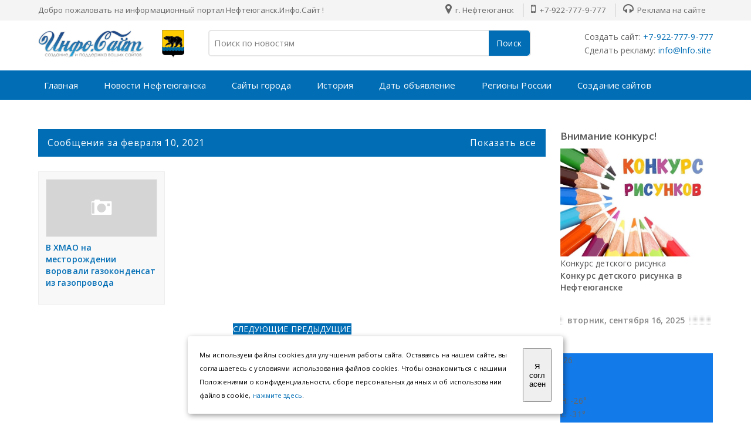

--- FILE ---
content_type: text/html; charset=UTF-8
request_url: https://xn--b1amnebsh.xn--80affa1ane6aet6i.xn--h1akdx.xn--80aswg/2021_02_10_archive.html
body_size: 28878
content:
<!DOCTYPE html>
<html class='ltr' dir='ltr' xmlns='http://www.w3.org/1999/xhtml' xmlns:b='http://www.google.com/2005/gml/b' xmlns:data='http://www.google.com/2005/gml/data' xmlns:expr='http://www.google.com/2005/gml/expr'>
<head>
<meta content='index,follow' name='robots'/>
<meta content='UOIMZm_8_gzQDJjzN1t5B7y3008azsumnUoODcIWmqg' name='google-site-verification'/>
<meta content='168077cef789e2b5' name='yandex-verification'/>
<meta content='IE=edge,chrome=1' http-equiv='X-UA-Compatible'/>
<meta charset='utf-8'/>
<meta content='text/html; charset=UTF-8' http-equiv='Content-Type'/>
<!-- Chrome, Firefox OS and Opera -->
<meta content='#f8f8f8' name='theme-color'/>
<!-- Windows Phone -->
<meta content='#f8f8f8' name='msapplication-navbutton-color'/>
<meta content='blogger' name='generator'/>
<link href='https://xn--b1amnebsh.xn--80affa1ane6aet6i.xn--h1akdx.xn--80aswg/favicon.ico' rel='icon' type='image/x-icon'/>
<link href='https://xn--b1amnebsh.xn--80affa1ane6aet6i.xn--h1akdx.xn--80aswg/2021_02_10_archive.html' rel='canonical'/>
<link rel="alternate" type="application/atom+xml" title="Нефтеюганск 🌍 Новости : Информационный агрегатор Инфо-Сайт - Atom" href="https://xn--b1amnebsh.xn--80affa1ane6aet6i.xn--h1akdx.xn--80aswg/feeds/posts/default" />
<link rel="alternate" type="application/rss+xml" title="Нефтеюганск 🌍 Новости : Информационный агрегатор Инфо-Сайт - RSS" href="https://xn--b1amnebsh.xn--80affa1ane6aet6i.xn--h1akdx.xn--80aswg/feeds/posts/default?alt=rss" />
<link rel="service.post" type="application/atom+xml" title="Нефтеюганск 🌍 Новости : Информационный агрегатор Инфо-Сайт - Atom" href="https://www.blogger.com/feeds/4448347689639789989/posts/default" />
<!--Can't find substitution for tag [blog.ieCssRetrofitLinks]-->
<meta content='⭐ Новости, объявления, реклама и создание сайтов в г. Нефтеюганск' name='description'/>
<meta content='https://xn--b1amnebsh.xn--80affa1ane6aet6i.xn--h1akdx.xn--80aswg/2021_02_10_archive.html' property='og:url'/>
<meta content='Нефтеюганск 🌍 Новости : Информационный агрегатор Инфо-Сайт' property='og:title'/>
<meta content='⭐ Новости, объявления, реклама и создание сайтов в г. Нефтеюганск' property='og:description'/>
<meta content='⭐ Новости, объявления, реклама и создание сайтов в г. Нефтеюганск' name='Description'/>
<script type='text/javascript'>
  cookieChoices = {};
</script>
<meta content='width=device-width, initial-scale=1, maximum-scale=1' name='viewport'/>
<title>02/10/21 - Нефтеюганск 🌍 Новости : Информационный агрегатор Инфо-Сайт</title>
<meta content='Нефтеюганск 🌍 Новости : Информационный агрегатор Инфо-Сайт' property='og:site_name'/>
<meta content='ru_RU' property='og:locale'/>
<!-- Description and Keywords (end) -->
<meta content='⭐ Новости, объявления, реклама и создание сайтов в г. Нефтеюганск' name='og:description'/>
<meta content='Нефтеюганск 🌍 Новости : Информационный агрегатор Инфо-Сайт' property='og:site_name'/>
<meta content='https://xn--b1amnebsh.xn--80affa1ane6aet6i.xn--h1akdx.xn--80aswg/' name='twitter:domain'/>
<meta content='02/10/21' name='twitter:title'/>
<meta content='summary' name='twitter:card'/>
<meta content='02/10/21' name='twitter:title'/>
<meta content='⭐ Новости, объявления, реклама и создание сайтов в г. Нефтеюганск' name='twitter:description'/>
<!-- Social Media meta tag need customer customization -->
<meta content='@tronovp' name='twitter:site'/>
<meta content='@tronovp' name='twitter:creator'/>
<title>Нефтеюганск 🌍 Новости : Информационный агрегатор Инфо-Сайт</title>
<link href='//lh6.googleusercontent.com' rel='dns-prefetch'/>
<link href='//www.blogger.com' rel='dns-prefetch'/>
<link href='//ajax.googleapis.com' rel='dns-prefetch'/>
<link href='//fonts.gstatic.com' rel='dns-prefetch'/>
<link href='//pagead2.googlesyndication.com' rel='dns-prefetch'/>
<link href='//www.googletagmanager.com' rel='dns-prefetch'/>
<link href='//www.google-analytics.com' rel='dns-prefetch'/>
<link href='//code.jivosite.com' rel='dns-prefetch'/>
<link href='//metrika.yandex.ru' rel='dns-prefetch'/>
<link href='//rf.revolvermaps.com' rel='dns-prefetch'/>
<link href='//www.w3.org' rel='dns-prefetch'/>
<link href='//www.google.com' rel='dns-prefetch'/>
<link href='//apis.google.com' rel='dns-prefetch'/>
<link href='//pagead2.googlesyndication.com' rel='dns-prefetch'/>
<link href='//fonts.googleapis.com' rel='dns-prefetch'/>
<link href='//www.istockphoto.com' rel='dns-prefetch'/>
<link href='//schema.org' rel='dns-prefetch'/>
<link href='//resources.blogblog.com' rel='dns-prefetch'/>
<link href='//yastatic.net' rel='dns-prefetch'/>
<link href='//money.yandex.ru' rel='dns-prefetch'/>
<link href='//feedburner.google.com' rel='dns-prefetch'/>
<link href='//yandex.ru' rel='dns-prefetch'/>
<link href='//informer.yandex.ru' rel='dns-prefetch'/>
<link href='//mc.yandex.ru' rel='dns-prefetch'/>
<link href='//top.mail.ru' rel='dns-prefetch'/>
<link href='//top-fwz1.mail.ru' rel='dns-prefetch'/>
<link href='//st.top100.ru' rel='dns-prefetch'/>
<link href='//counter.rambler.ru' rel='dns-prefetch'/>
<link href='//top-fwz1.mail.ru' rel='dns-prefetch'/>
<link href='//gsgd.co.uk' rel='dns-prefetch'/>
<link href='//maxcdn.bootstrapcdn.com' rel='dns-prefetch'/>
<link href='//www.blogblog.com' rel='dns-prefetch'/>
<include expiration='7d' path='*.css'></include>
<include expiration='7d' path='*.js'></include>
<include expiration='3d' path='*.gif'></include>
<include expiration='3d' path='*.jpeg'></include>
<include expiration='3d' path='*.jpg'></include>
<include expiration='3d' path='*.png'></include>
<!-- Google tag (gtag.js) -->
<script async='async' src='https://www.googletagmanager.com/gtag/js?id=G-ZNW4CPBLP0'></script>
<script>
  window.dataLayer = window.dataLayer || [];
  function gtag(){dataLayer.push(arguments);}
  gtag('js', new Date());

  gtag('config', 'G-ZNW4CPBLP0');
</script>
<!-- Global site tag (gtag.js) - Google Analytics -->
<script async='async' src='https://www.googletagmanager.com/gtag/js?id=G-57915SYWZX'></script>
<script>
  window.dataLayer = window.dataLayer || [];
  function gtag(){dataLayer.push(arguments);}
  gtag('js', new Date());
ga('set', 'userId', 'USER_ID'); 
  gtag('config', 'G-57915SYWZX');
</script>
<!-- Google tag (gtag.js) -->
<script async='async' src='https://www.googletagmanager.com/gtag/js?id=G-LWXKJ52TXZ'></script>
<script>
  window.dataLayer = window.dataLayer || [];
  function gtag(){dataLayer.push(arguments);}
  gtag('js', new Date());

  gtag('config', 'G-LWXKJ52TXZ');
</script>
<style type='text/css'>@font-face{font-family:'Open Sans';font-style:normal;font-weight:400;font-stretch:100%;font-display:swap;src:url(//fonts.gstatic.com/s/opensans/v44/memSYaGs126MiZpBA-UvWbX2vVnXBbObj2OVZyOOSr4dVJWUgsjZ0B4taVIUwaEQbjB_mQ.woff2)format('woff2');unicode-range:U+0460-052F,U+1C80-1C8A,U+20B4,U+2DE0-2DFF,U+A640-A69F,U+FE2E-FE2F;}@font-face{font-family:'Open Sans';font-style:normal;font-weight:400;font-stretch:100%;font-display:swap;src:url(//fonts.gstatic.com/s/opensans/v44/memSYaGs126MiZpBA-UvWbX2vVnXBbObj2OVZyOOSr4dVJWUgsjZ0B4kaVIUwaEQbjB_mQ.woff2)format('woff2');unicode-range:U+0301,U+0400-045F,U+0490-0491,U+04B0-04B1,U+2116;}@font-face{font-family:'Open Sans';font-style:normal;font-weight:400;font-stretch:100%;font-display:swap;src:url(//fonts.gstatic.com/s/opensans/v44/memSYaGs126MiZpBA-UvWbX2vVnXBbObj2OVZyOOSr4dVJWUgsjZ0B4saVIUwaEQbjB_mQ.woff2)format('woff2');unicode-range:U+1F00-1FFF;}@font-face{font-family:'Open Sans';font-style:normal;font-weight:400;font-stretch:100%;font-display:swap;src:url(//fonts.gstatic.com/s/opensans/v44/memSYaGs126MiZpBA-UvWbX2vVnXBbObj2OVZyOOSr4dVJWUgsjZ0B4jaVIUwaEQbjB_mQ.woff2)format('woff2');unicode-range:U+0370-0377,U+037A-037F,U+0384-038A,U+038C,U+038E-03A1,U+03A3-03FF;}@font-face{font-family:'Open Sans';font-style:normal;font-weight:400;font-stretch:100%;font-display:swap;src:url(//fonts.gstatic.com/s/opensans/v44/memSYaGs126MiZpBA-UvWbX2vVnXBbObj2OVZyOOSr4dVJWUgsjZ0B4iaVIUwaEQbjB_mQ.woff2)format('woff2');unicode-range:U+0307-0308,U+0590-05FF,U+200C-2010,U+20AA,U+25CC,U+FB1D-FB4F;}@font-face{font-family:'Open Sans';font-style:normal;font-weight:400;font-stretch:100%;font-display:swap;src:url(//fonts.gstatic.com/s/opensans/v44/memSYaGs126MiZpBA-UvWbX2vVnXBbObj2OVZyOOSr4dVJWUgsjZ0B5caVIUwaEQbjB_mQ.woff2)format('woff2');unicode-range:U+0302-0303,U+0305,U+0307-0308,U+0310,U+0312,U+0315,U+031A,U+0326-0327,U+032C,U+032F-0330,U+0332-0333,U+0338,U+033A,U+0346,U+034D,U+0391-03A1,U+03A3-03A9,U+03B1-03C9,U+03D1,U+03D5-03D6,U+03F0-03F1,U+03F4-03F5,U+2016-2017,U+2034-2038,U+203C,U+2040,U+2043,U+2047,U+2050,U+2057,U+205F,U+2070-2071,U+2074-208E,U+2090-209C,U+20D0-20DC,U+20E1,U+20E5-20EF,U+2100-2112,U+2114-2115,U+2117-2121,U+2123-214F,U+2190,U+2192,U+2194-21AE,U+21B0-21E5,U+21F1-21F2,U+21F4-2211,U+2213-2214,U+2216-22FF,U+2308-230B,U+2310,U+2319,U+231C-2321,U+2336-237A,U+237C,U+2395,U+239B-23B7,U+23D0,U+23DC-23E1,U+2474-2475,U+25AF,U+25B3,U+25B7,U+25BD,U+25C1,U+25CA,U+25CC,U+25FB,U+266D-266F,U+27C0-27FF,U+2900-2AFF,U+2B0E-2B11,U+2B30-2B4C,U+2BFE,U+3030,U+FF5B,U+FF5D,U+1D400-1D7FF,U+1EE00-1EEFF;}@font-face{font-family:'Open Sans';font-style:normal;font-weight:400;font-stretch:100%;font-display:swap;src:url(//fonts.gstatic.com/s/opensans/v44/memSYaGs126MiZpBA-UvWbX2vVnXBbObj2OVZyOOSr4dVJWUgsjZ0B5OaVIUwaEQbjB_mQ.woff2)format('woff2');unicode-range:U+0001-000C,U+000E-001F,U+007F-009F,U+20DD-20E0,U+20E2-20E4,U+2150-218F,U+2190,U+2192,U+2194-2199,U+21AF,U+21E6-21F0,U+21F3,U+2218-2219,U+2299,U+22C4-22C6,U+2300-243F,U+2440-244A,U+2460-24FF,U+25A0-27BF,U+2800-28FF,U+2921-2922,U+2981,U+29BF,U+29EB,U+2B00-2BFF,U+4DC0-4DFF,U+FFF9-FFFB,U+10140-1018E,U+10190-1019C,U+101A0,U+101D0-101FD,U+102E0-102FB,U+10E60-10E7E,U+1D2C0-1D2D3,U+1D2E0-1D37F,U+1F000-1F0FF,U+1F100-1F1AD,U+1F1E6-1F1FF,U+1F30D-1F30F,U+1F315,U+1F31C,U+1F31E,U+1F320-1F32C,U+1F336,U+1F378,U+1F37D,U+1F382,U+1F393-1F39F,U+1F3A7-1F3A8,U+1F3AC-1F3AF,U+1F3C2,U+1F3C4-1F3C6,U+1F3CA-1F3CE,U+1F3D4-1F3E0,U+1F3ED,U+1F3F1-1F3F3,U+1F3F5-1F3F7,U+1F408,U+1F415,U+1F41F,U+1F426,U+1F43F,U+1F441-1F442,U+1F444,U+1F446-1F449,U+1F44C-1F44E,U+1F453,U+1F46A,U+1F47D,U+1F4A3,U+1F4B0,U+1F4B3,U+1F4B9,U+1F4BB,U+1F4BF,U+1F4C8-1F4CB,U+1F4D6,U+1F4DA,U+1F4DF,U+1F4E3-1F4E6,U+1F4EA-1F4ED,U+1F4F7,U+1F4F9-1F4FB,U+1F4FD-1F4FE,U+1F503,U+1F507-1F50B,U+1F50D,U+1F512-1F513,U+1F53E-1F54A,U+1F54F-1F5FA,U+1F610,U+1F650-1F67F,U+1F687,U+1F68D,U+1F691,U+1F694,U+1F698,U+1F6AD,U+1F6B2,U+1F6B9-1F6BA,U+1F6BC,U+1F6C6-1F6CF,U+1F6D3-1F6D7,U+1F6E0-1F6EA,U+1F6F0-1F6F3,U+1F6F7-1F6FC,U+1F700-1F7FF,U+1F800-1F80B,U+1F810-1F847,U+1F850-1F859,U+1F860-1F887,U+1F890-1F8AD,U+1F8B0-1F8BB,U+1F8C0-1F8C1,U+1F900-1F90B,U+1F93B,U+1F946,U+1F984,U+1F996,U+1F9E9,U+1FA00-1FA6F,U+1FA70-1FA7C,U+1FA80-1FA89,U+1FA8F-1FAC6,U+1FACE-1FADC,U+1FADF-1FAE9,U+1FAF0-1FAF8,U+1FB00-1FBFF;}@font-face{font-family:'Open Sans';font-style:normal;font-weight:400;font-stretch:100%;font-display:swap;src:url(//fonts.gstatic.com/s/opensans/v44/memSYaGs126MiZpBA-UvWbX2vVnXBbObj2OVZyOOSr4dVJWUgsjZ0B4vaVIUwaEQbjB_mQ.woff2)format('woff2');unicode-range:U+0102-0103,U+0110-0111,U+0128-0129,U+0168-0169,U+01A0-01A1,U+01AF-01B0,U+0300-0301,U+0303-0304,U+0308-0309,U+0323,U+0329,U+1EA0-1EF9,U+20AB;}@font-face{font-family:'Open Sans';font-style:normal;font-weight:400;font-stretch:100%;font-display:swap;src:url(//fonts.gstatic.com/s/opensans/v44/memSYaGs126MiZpBA-UvWbX2vVnXBbObj2OVZyOOSr4dVJWUgsjZ0B4uaVIUwaEQbjB_mQ.woff2)format('woff2');unicode-range:U+0100-02BA,U+02BD-02C5,U+02C7-02CC,U+02CE-02D7,U+02DD-02FF,U+0304,U+0308,U+0329,U+1D00-1DBF,U+1E00-1E9F,U+1EF2-1EFF,U+2020,U+20A0-20AB,U+20AD-20C0,U+2113,U+2C60-2C7F,U+A720-A7FF;}@font-face{font-family:'Open Sans';font-style:normal;font-weight:400;font-stretch:100%;font-display:swap;src:url(//fonts.gstatic.com/s/opensans/v44/memSYaGs126MiZpBA-UvWbX2vVnXBbObj2OVZyOOSr4dVJWUgsjZ0B4gaVIUwaEQbjA.woff2)format('woff2');unicode-range:U+0000-00FF,U+0131,U+0152-0153,U+02BB-02BC,U+02C6,U+02DA,U+02DC,U+0304,U+0308,U+0329,U+2000-206F,U+20AC,U+2122,U+2191,U+2193,U+2212,U+2215,U+FEFF,U+FFFD;}</style>
<style>.bw {
  -webkit-transition: all 0.5s ease;
     -moz-transition: all 0.5s ease;
       -o-transition: all 0.5s ease;
      -ms-transition: all 0.5s ease;
          transition: all 0.5s ease;
}

.bw:hover {
  -webkit-filter: grayscale(80%);
}</style>
<meta content='IE=9; IE=8; IE=7; IE=EDGE; chrome=1' http-equiv='X-UA-Compatible'/>
<meta content='true' name='HandheldFriendly'/>
<link href='https://fonts.googleapis.com/css?family=Open+Sans:400,600,700&display=swap' rel='stylesheet'/>
<script src="//ajax.googleapis.com/ajax/libs/jquery/1.8.2/jquery.min.js" type="text/javascript"></script>
<link href='https://stackpath.bootstrapcdn.com/font-awesome/4.7.0/css/font-awesome.min.css' rel='stylesheet'/>
<script type='application/ld+json'>{ "@context": "http://schema.org", "@type": "WebSite", "@id": "#website", "url": "https://xn--b1amnebsh.xn--80affa1ane6aet6i.xn--h1akdx.xn--80aswg/", "potentialAction": { "@type": "SearchAction", "target": "https://xn--b1amnebsh.xn--80affa1ane6aet6i.xn--h1akdx.xn--80aswg/search?q={search_term}", "query-input": "required name=search_term" } }</script>
<style id='page-skin-1' type='text/css'><!--
/*
---*****************************
Name:     SOUQ Store Blogger Template
---*****************************/
#cookie_note{
display: none;position: fixed;z-index:100;
bottom: 15px;left: 50%; max-width: 90%;transform: translateX(-50%);
padding: 20px;background-color: white;
border-radius: 4px;box-shadow: 2px 3px 10px rgba(0, 0, 0, 0.4);
}
#cookie_note p{margin: 0;font-size: 0.7rem;text-align: left;color: black;}
#cookie_note .btn-sm {display: block;margin: 0 auto;}
.cookie_accept{width:20%;}
@media (min-width: 576px){#cookie_note.show{display: flex;}}
@media (max-width: 575px){#cookie_note.show{display: none;text-align: left;}}
/* New interface B - ver 3
----------------------------------------------- */
html, body, div, span, applet, object, iframe, h1, h2, h3, h4, h5, h6, p, blockquote, pre, a, abbr, acronym, address, big, cite, code,
del, dfn, em, font, img, ins, kbd, q, s, samp, small, strike, strong, sub, sup, tt, var, dl, dt, dd, ol, ul, li, fieldset, form, label, legend, table, caption, tbody, tfoot, thead, tr, th, td, figure { margin: 0; padding: 0;}
article,aside,details,figcaption,figure,footer,header,hgroup,menu,nav,section {display:block;}
ins{text-decoration:underline}
del{text-decoration:line-through}
*, *:before, *:after, html {-moz-box-sizing: border-box; -webkit-box-sizing: border-box; box-sizing: border-box;}
table {margin:15px 0; font-family: arial, sans-serif; font-size:13px; border-collapse: collapse; width: 100%;}
td, th {border: 1px solid #eee; text-align: left; padding:8px 10px;}
tr:nth-child(odd) {background: #F4F4F4;}*{outline: none;}
caption {background: #eee; text-align:center; padding: 4px 10px 4px}
dl {margin: 0 0 20px 0}
dl dt {font-weight: bold}
dd {margin-left: 20px}
pre {margin: 20px 0; white-space: pre}
pre, code, tt {font: 13px 'andale mono', 'lucida console', monospace; line-height: 18px}
blockquote:before, blockquote:after,
q:before, q:after {content: "";}
blockquote, q {quotes: "" "";}
sup{ vertical-align: super; font-size:smaller; }
code{ font-family: 'Courier New', Courier, monospace; font-size:12px; color:#272727; }
a img{border: none;}
ul ul, ol ol { padding: 0; }
ol, ul { padding: 0px;  margin: 0; }
ol li { list-style-type: none;  padding:0;  }
ul li { list-style-type: none;  padding: 0;  }
/* Theme color change
----------------------------------------------- */
a,a:hover,.post-title a:hover, .sidebar-wrapper a:hover,#related-article h4 a:hover, .sidebar-wrapper a:hover, .cart-description .item-quantity, .cart-description .item-total, .fourthing i, .footer-credits a:hover, .PopularPosts .post-title a:hover{color:#006db5;}
.no-posts-message,.share-buttons li .sharing-platform-button:focus, .share-buttons li .sharing-platform-button:hover,.post-filter-message,#blog-pager a, .showpagePoint, .search-submit-container button, .cart-description .item-decrement a:hover,.cart-description .item-increment a:hover, .cart-details, .cart-description .simpleCart_checkout, .menu-bg{background-color:#006db5;}
h1, h2, h3, h4, h5, h6 {color: #555; font-family: 'Open Sans',sans-serif; font-weight:600;}
h2{ font-size: 17px; line-height: 23px;}
h3{ font-size: 17px; line-height: 23px;}
h4{ font-size: 16px; line-height: 22px; }
h5, h6{ font-size: 16px; line-height: 22px; }
.post-body h2, .post-body h3, .post-body h4, .post-body h5, .post-body h6{ margin:6px 0;}
a{ color: ; outline:none; text-decoration: none; }
a:hover { color: ; text-decoration:none; }
body {background-color: #fff; color:#666; font:14px/1.7em 'Open Sans',sans-serif; letter-spacing:.1px; overflow-wrap: break-word; word-break: break-word; word-wrap: break-word; margin:0; padding:0;}
.ct-wrapper {padding:0px 0px 0; position:relative; margin: 0px auto;}
.outer-wrapper {margin:0; position: relative;}
.main-wrapper{background:#fff; float:left; overflow:hidden; width:calc(100% - 285px); word-wrap:break-word; padding:0 0px; margin:0 0 20px;}
.sidebar-wrapper{float:right; overflow:hidden; width:260px; word-wrap:break-word; padding:0 0px; margin:0;}
.contained {margin: 0 auto; padding: 0 20px; position: relative; clear:both; max-width:1190px;}
.ct-wrapper, .crossy, .post, .sidebar-wrapper{overflow:hidden;}
#header{margin:0px 0 0; float:left; min-width:260px;}
#header h1, #header h2 {font-size: 27px; margin: 0; padding: 0; font-weight:600; line-height:36px; text-overflow: ellipsis; white-space: nowrap;}
#header h1 a, #header h2 a{}
#header h1 a:hover, #header h2 a:hover{opacity:.8;}
.header-logo img{max-width:100%; max-height:47px; margin:0;}
.Header p {display:none; color: #fff; font-weight:300; font-size:14.7px; line-height:1.7; margin: 6px 0 0; padding: 0;}
.header-wrapper{padding:16px 0; float: left; width: 100%;}
.PopularPosts .popular-posts-snippet, .Header p{font-family:Merriweather,Georgia,serif; font-style:italic;}
.hidden {display: none;}
.invisible {visibility: hidden;}
.top{margin-top:30px;}
.color{background-image: -webkit-gradient(linear,right top,left top,from(#CD4033),to(#FFB100)); background-image: linear-gradient(to left,#CD4033,#FFB100);}
.clear { clear: both;}
.main-heading {position: absolute; clip: rect(1px,1px,1px,1px); padding: 0; border: 0; height: 1px; width: 1px; overflow: hidden;}
.blogger-logo, .svg-icon-24.blogger-logo {fill: #ff9800; opacity: 1;}
.item-control {display: none;}
.BLOG_mobile_video_class {display: none;}
.bg-photo {background-attachment: scroll !important;}
.tred{background:#F4F4F4; float:left; width:100%; padding:6px 0; font-size:13.4px;}
.socal, .slogy{float:left; }
.socal a{background:#ddd; display:block; float:left; width:34px; height:34px; line-height:34px; overflow:hidden; color: #fff !important; text-align:center; margin:0 4px 6px; font-size:15px; border-radius: 2px;}
.socal a.fb-ic{background:#3B5998; color:#fff;}
.socal a.tw-ic{background:#19BFE5; color:#fff;}
.socal a.ig-ic{background:linear-gradient(15deg,#ffb13d,#dd277b,#4d5ed4); color:#fff;}
.socal a.yt-ic{background:#ca2127; color:#fff;}
.socal a.rs-ic{background:#0077b5; color:#fff;}
.apploads{margin:14px 0 0; float:left; }
.apploads a {background-color: #5d5d5d; display: inline-block; border-radius: 4px; padding: 6px 10px; margin:0 4px 6px; font-size: 15px; color:#fff !important; font-family: 'Open Sans',sans-serif;}
.apploads a i{}
.apploads a:hover, .socal a:hover{opacity:.8; }
.cates {display: block; float:right; }
.cates li {display: inline-block; border-left:2px solid #e1e1e1; }
.cates li a {color: #666; padding:0 12px; }
.cates li a:hover {color:#333;}
.cates li:first-child {border:none;}
.cates i{font-size:19px; margin:0 3px 0 0px;}
a.menu-btn { display: none; color: #fff; background-color: #333; padding: 18px 15px 18px 55px; font-size: 15px; font-weight: 600;}
.menu-bg {background-color:; float: left; width: 100%;}
.menu { float: left; margin: 0 -10px; -webkit-transition: all 0.3s ease; -moz-transition: all 0.3s ease; -ms-transition: all 0.3s ease; transition: all 0.3s ease; }
.menu ul {padding: 0px; margin: 0px; list-style: none; position: relative; }
.menu > li > ul.sub-menu {min-width: 10em; padding: 4px 0;	background-color: #f4f4f4; border: 1px solid #CCC; }
.menu ul li {z-index: 10; position:relative;}
.menu > ul > li { display: inline-block; }
.menu ul li > a { display: block; color: #fff; font-size: 15px; padding:0px 20px; line-height:50px;}
.menub ul ul {display:none;position: absolute; top:100%; min-width: 0px; background-color: #fff; box-shadow: 0 5px 8px rgba(0, 0, 0, 0.25); z-index:9; visibility: hidden; opacity: 0; transform: translate(0,25px); transition: all 0.2s ease-out;}
.menug ul li:hover > ul {visibility: visible; opacity: 1; transform: translate(0,0);}
.menu ul li > ul{display:none;}
.menu ul li a:hover > ul {display:block;}
.megamenuid li div.megasubmenu{background:#F8F8F8; position:absolute; width:870px; left:0; top:100%; overflow:hidden; min-height:0px; visibility:hidden; opacity:0; color:#888;
-moz-transform:translate(0,30px); -webkit-transform:translate(0,30px); -o-transform:translate(0,30px); transform:translate(0,30px);
transform-origin:50% 0; box-shadow:0 10px 7px -7px rgba(0,0,0,0.1); transition:all 0.3s ease-in-out; }
.megamenuid li:hover div.megasubmenu{visibility:visible; opacity:1; -moz-transform:translate(0,0); -webkit-transform:translate(0,0); -o-transform:translate(0,0); transform:translate(0,0); }
.leftmenulist{float:left; background: #f4f4f4; border-right: 1px solid #e4e4e4; min-height: 222px; width:168px; }
.leftmenulist li a {display: block; transition: all 0.3s ease-in-out;}
.rightmenulist{display: flex; flex-wrap: wrap; margin-left: -12px; margin-right: -12px;}
.rightmenulist li{-moz-box-flex: 0; float:left; width: calc(100% / 4); padding:14px 12px;}
.rightmenulist li a {font-weight: 600; font-size: 14px; }
.thumb-container{width:100%; overflow: hidden; display: block; height: 194px;}
.thumb-container img{width:100%; height:142px; border:1px solid #eee;}
.menu ul ul > li { position: relative; }
.menu ul ul ul { position: absolute; left: 100%; top:0; }
.menu ul ul > li a {color:#555; }
.menu ul ul > li a:hover {color: #222; }
.menu ul li a:hover{color: #fff;}
.with-ul:after {border-color: #ddd transparent transparent; border-image: none; border-style: solid; border-width: 4px; content: ""; position: absolute; top: 50%; right:5px;}
ul.megamenuid .loading-icon{background:url('https://blogger.googleusercontent.com/img/b/R29vZ2xl/AVvXsEi_oPc6zalKqHI_ifrR94_D_UcYbnqlGvoJGl45z7TQtgDwcbJTaWt_GeWUlVn-q2LpoFjoXQw3pkTQvN2KZF2sgfOGcOY0mGF9OHFctv0qIbVDyXtBYnoP0aE87EBHlTKjAoupBmb6imQ/s1600/wait.gif') no-repeat scroll 0 0 transparent;width:22px;height:22px;position:absolute;top:50%;margin-top:-11px;right:5
px}
ul.megamenuid .menu-icon{border-bottom:4px solid transparent;border-top:4px solid transparent;border-left:4px solid #777;display:block;height:0;margin-top:-4px;position:absolute;right:11px;top:50%;width:0}
#megamenuid h5{font-size:16px;margin-top:70px;text-align:center}
#megamenuid h5:before{content:"";position:absolute;top:50px;left:50%;width:5px;height:2px;margin-left:-4px;border-left:2px solid black;border-right:2px solid black}
#megamenuid h5:after{content:"";position:absolute;top:55px;left:50%;width:10px;height:5px;margin-left:-7px;border-top:2px solid black;border-left:2px solid black;border-right:2px solid black;border-radius:8px 8px 0px 0px}
.hamburger {float: left; width: 20px; height: 20px; position: absolute; left: 45px; top: 28px;}
.hamburger > div {position: relative; width: 100%; height: 3px; background: #fff; align-items: center; justify-content: center; transition: all 0.4s ease;}
.hamburger > div::before,.hamburger > div::after {content: ''; position: absolute; z-index: 1; top: -8px; width: 100%; height: 3px; background: inherit;}
.hamburger > div::after {top: 8px;}
.base1{background-color: #354058; height:60px; float: left; width: 100%;}
.base2{background-color: #ddd; float: left; width: 100%;}
.white{background:#E9EFF9; float: left; width: 100%;}
.sidebar-wrapper .widget{overflow:hidden; clear: both; margin-bottom: 25px;}
.sidebar-wrapper li{border-bottom: 1px solid #ddd; margin: 0; padding: 7px 0 7px 7px; text-transform: capitalize;}
.sidebar-wrapper li:last-child, .footer li:last-child{border-bottom:none !important;}
.footer li:first-child, .PopularPosts ul li:first-child{padding-top:2px !important;}
.sidebar-wrapper h3{margin: 0 0 10px; padding: 0;}
.sidebar-wrapper a:hover{}
.post-body ol,.post-body ul { padding: 10px 0 20px;  margin: 0 0 0 25px;  text-align: left;  }
.post-body ol li { list-style-type: decimal;  padding:0 0 5px;  }
.post-body ul li { list-style-type: square;  padding: 0 0 5px;  }
.post-body img{max-width:100%; height:auto;}
.post-body iframe {max-width: 100%;}
.post-body a[imageanchor="1"] {display: inline-block;}
.post-body{margin:0 0 20px;}
.bow {display: flex; flex-wrap: wrap; margin-left: -12px; margin-right: -12px;}
.half, .brox, .banner2{-moz-box-flex: 0; width: calc(100% / 2); padding-left: 12px; padding-right: 12px;}
.third,.delate, .banner3 {-moz-box-flex: 0; width: calc(100% / 3); padding-left: 12px; padding-right: 12px;}
.quart, .fourthing {-moz-box-flex: 0; width: calc(100% / 4); padding-left: 12px; padding-right: 12px;}
.fifth, .related-posts li {-moz-box-flex: 0; width: calc(100% / 5); padding-left: 12px; padding-right: 12px;}
.producting li {-moz-box-flex: 0; width: calc(100% / 6); padding-left: 12px; padding-right: 12px;}
.post-header{margin:5px 0; font-weight:500; font-size:14px; color:#a1a1a1;}
.soothing, a, .product-buy-buttons a, .cart-buttons a{transition: all .5s ease-out; -webkit-transition: all .5s ease-out; -moz-transition: all .5s ease-out; -ms-transition: all .5s ease-out; -o-transition: all .5s ease-out;}
.byline {margin-right: 1em;}
.byline:last-child {margin-right: 0;}
.byline.reactions iframe {height: 20px;}
.no-posts-message {line-height: 40px; text-align: center; margin: 10px 0; background-color:; color:#fff;}
.crossy .widget-content{text-align:center; float:left; margin:20px 0 0; width:100%;}
.fn:before{font-family:fontawesome; content:"\f007"; font-style:normal; color:#777; float: left; margin: 0 6px 0 0;}
.publisheds:before{font-family:fontawesome; content:"\f133"; font-style:normal; color:#777; margin: 0 3px 0 0;}
.fb_iframe_widget {display: inline-block; position: absolute; margin: -6px 0 0 -25px;}
.feet-icons{margin: 0 0 0px;}
.feet-icons span{float:left; font-size:13px; }
.feet-icons a{float:left; width:28px; height:30px; line-height:25px; overflow:hidden; text-align:center; }
.feet-icons a i{font-size:15px; color:rgba(0,0,0,.6);}
.feet-icons a:hover{opacity:.8; }
a.face-ico i{color:#3B5998;}
a.twi-ico i{color:#19BFE5;}
a.pint-ico i{color:#ca2127;}
a.bitz-ico i{color:#23A215;}
a.link-ico i{color:#0077b5;}
.title-secondary{width: 99%; color: #888888; background: url(https://blogger.googleusercontent.com/img/b/R29vZ2xl/AVvXsEjlbZYxg3Ev4ORx6PoG1Ui8mo994U2EZDceGAgzeSLSI_Yc7LKRPUSaEWtj8X1D2c3RaJDL792wEb9kgfUlIaS9VHujfKKUwpmq0KGoD9hgGfGCelr_HNV790apNud8juYwv2vB20giOqr1/s1600/title_pat.png) center left repeat-x;
padding-left: 2%; clear: both; height: 63px; font-size: 14px; line-height: 63px; font-weight:600; overflow: hidden; white-space: nowrap; text-overflow: ellipsis}
.post-author, .post-date{background: #fff; margin-right: 10px; padding: 7px; }
.title-secondary img {background:#fff; vertical-align: middle; padding:6px; float: left; width: 50px; height: 50px; margin: 4px 8px 0 0; border-radius: 50%;}
.producting{color:#fff;}
.producting li{float:left; position:relative; margin:0 0 10px;}
.producting h3{background: #fff; top: -9px; padding-right: 1.2%; margin: 0 0 25px; position: absolute; }
.producting .product_off {right:22px; }
.producting em{margin: 3px 0 14px; float: left; height: 12px; width: 100%; position: relative; font-style:unset;
background-image: -webkit-repeating-linear-gradient(135deg, #eaeaea, #eaeaea 1px, transparent 2px, transparent 2px, #eaeaea, #eaeaea 3px);
background-image: -moz-repeating-linear-gradient(135deg, #eaeaea, #eaeaea 1px, transparent 2px, transparent 2px, #eaeaea, #eaeaea 3px);
background-image: -o-repeating-linear-gradient(135deg, #eaeaea, #eaeaea 1px, transparent 2px, transparent 2px, #eaeaea, #eaeaea 3px);
background-image: repeating-linear-gradient(135deg, #eaeaea, #eaeaea 1px, transparent 2px, transparent 2px, #eaeaea, #eaeaea 3px);
-webkit-background-size: 4px 4px; -moz-background-size: 4px 4px; background-size: 4px 4px; }
.product-header{position:relative; width:100%; background-color:#f8f8f8; overflow:hidden; border:1px solid #eee; padding:15px; margin:0 0 20px; }
.col-left{position:relative; float:left; width:300px; }
.col-left .post-image-wrap{position:relative; margin:0; width:100%; height:auto; }
.col-right{position:relative; float:right; width:calc(100% - 315px)}
.col-left .post-thumb:hover{transform: scale(1); -ms-transform: scale(1); -webkit-transform: scale(1);}
.tier-price{margin:0 0 14px; color: #006db5; font-size: 25px; font-weight:600; }
.reviews{margin:0 0 14px;}
.reviews i{color: #ddd; }
.reviews .checked {color: #FFD700;}
.product-buy-buttons{display:block; overflow:hidden; margin:0 0 20px}
.product-buy-buttons a{float:left; background-color:#006db5; font-size:13.2px; color:#fff; font-weight:600; padding:6px 15px; margin:0px 10px 0 0; border-radius:2px; }
.product-buy-buttons a.cart-payment{background-color:#4d4d4d;}
.product-buy-buttons a.cart-payment i{margin:0 5px 0 0}
.product-buy-buttons a:hover{opacity:.9;}
.item_add .product_added,.item_add.productad .add_product{display:none}
.item_add.productad .product_added{display:block}
.add-to-wishlist{width: 42px; height: 35px; text-align: center; cursor:pointer; }
.shopping-msg{margin: -6px 0 6px; }
.shopping-msg a{font-weight:600; }
.shopping-msg i, .wishlist-title a:hover{color:#006db5;}
.remove-from-wishlist{font-size: 13px; cursor: pointer;}
.wishlist-title a, .remove-from-wishlist:hover{color:#555;}
.empty-wishlist{margin:0 0 0 12px;}
.product_off{position:absolute; top:10px; right:10px; height:24px; background-color:#F2616E; font-size:11px; color:#fff; font-weight:600; text-align:center; line-height:24px; z-index:2; padding:0 8px;  letter-spacing:.5px; }
.index-post .product_off,.FeaturedPost .product_off,.product-header .product_off{visibility:hidden;opacity:0;transition:all .17s ease}
.index-post .product_off.show,.FeaturedPost .product_off.show,.product-header .product_off.show{visibility:visible;opacity:1}
.post-thumb {display: block; position: relative; width: 100%; height: 100%; z-index: 1; transition: transform 1s; margin: 0 auto;}
.post-image-wrap{position:relative; margin: 0 0 8px; width: 100%; height: auto; overflow: hidden; border:1px solid #eee;}
.post-thumb:hover {transform: scale(1.2); -ms-transform: scale(1.2); -webkit-transform: scale(1.2);}
.dab{margin:20px 0 0px;}
.banner2, .banner3{margin:0 0 10px;}
.banner2 img, .banner3 img{width:100%; height:auto; border:1px solid rgba(0, 0, 0, 0.13);}
.banner2 .title, .banner2 .caption, .banner3 .title, .banner3 .caption{display:none; }
.gap{margin:0 0 15px; float:left; width:100%; }
.fourthing {margin:20px 0 0px; position:relative; }
.fourthing i{position:absolute; left:10px; top:2px; font-size:26px; width:55px; height:55px; line-height:55px; background:#eee; text-align:center; border-radius:50%; }
.ico-fourth {float:left; padding-left:67px;}
.fourthing h5{margin:0 0 2px;}
.fourthing p{}
.my-comments {background: #FAFAFA; float:left; width:100%; margin: 0 0 25px; }
.my-comments h5 {margin: 0 0 4px; }
#comments .comment-form {}
#commentsHolder{border:1px solid #ddd; }
.comment-form iframe{margin:0 0 10px;}
body.item-view #comments .comment-form h4 {position: absolute; clip: rect(1px,1px,1px,1px); padding: 0; border: 0; height: 1px; width: 1px; overflow: hidden;}
#comment-holder .continue {display: none;}
#comments .comment-thread ol {margin: 0; padding-left: 0;}
#comments .comment-thread ol {padding-left: 0;}
#comments .comment-thread .comment-replies, #comments .comment .comment-replybox-single {margin-left: 60px;}
#comments .comment-thread .thread-count {display: none;}
#comments .comment {position: relative;}
.comments-content{float:left; width:100%; }
#comments .comment .comment {padding-bottom: 8px;}
.comment .avatar-image-container {position: absolute;}
.comment .avatar-image-container img {border-radius: 50%;}
.avatar-image-container svg, .comment .avatar-image-container .avatar-icon {border-radius: 50%; border: solid 1px #999; box-sizing: border-box; fill: #999; height: 35px; margin: 0; padding: 7px; width: 35px;}
.comment .comment-block {background: #fff; border: 1px solid #ddd; border-radius: 4px; margin: 0 0 25px 48px; padding: 12px 16px;}
.deleted-comment {background: #eee; border-radius: 3px; color: #999; font-size: 13px; padding: 10px;}
#comments .comment-author-header-wrapper {margin-left: 40px;}
#comments .comment .thread-expanded .comment-block {padding-bottom: 20px;}
.user a {color: #666; font-size: 15px; text-decoration: none;}
.comments .comments-content .user {font-style: normal;font-weight: bold;}
#comments .comment .comment-actions a{background: #fdfdfd; border: 1px solid #ccc; border-radius: 2px; color: #999; display: inline-block; font-size: 10.6px; height: 18px; line-height: 19px; margin: 0 6px 0 0; text-align: center; width: 36px;}
.comment-actions .item-control a {position: absolute; right: 5px; top: 10%;}
#comments .comment .comment-actions>* {margin-right: 8px;}
#comments .comment .comment-header .datetime {display: inline-block;}
#comments .comment .comment-header .datetime { margin-left: 8px;}
.datetime a {color: #666; font-size: 11px; font-weight: 400; opacity: 0.9; padding: 1px 6px; text-align: center; text-transform: none;}
#comments .comment .comment-header, #comments .comment .comment-footer .comment-timestamp a {color: rgba(0,0,0,0.54);}
.comments .comments-content .comment-content {color: #666; font-size: 14px; line-height: 1.6em; margin: 0; overflow-wrap: break-word; text-align: justify; padding: 12px 0; word-break: break-word; position: relative; transition: all 0.3s ease-out 0s;}
.comment-body {margin-bottom: 12px;}
#comments.embed[data-num-comments="0"] {}
#comments.embed[data-num-comments="0"] #comment-post-message, #comments.embed[data-num-comments="0"] div.comment-form>p, #comments.embed[data-num-comments="0"] p.comment-footer {display: none;}
#comment-editor-src {display: none;}
.comments .comments-content .loadmore.loaded {max-height: 0; opacity: 0; overflow: hidden;}
.svg-icon-24, .svg-icon-24-button {cursor: pointer; height: 24px; width: 24px; min-width: 24px;}
.snippet-container {margin: 0; position: relative; overflow: hidden;}
.snippet-fade {bottom: 0; box-sizing: border-box; position: absolute; width: 96px;}
.snippet-fade {right: 0;}
.snippet-fade:after {content: '\2026';}
.snippet-fade:after {float: right;}
.rating {border:none; float:left; margin: 0 0 10px;}
.rating > input { display: none; }
.rating > label:before {margin: 0 5px 0 0; font-size: 1.13em; font-family: FontAwesome; display: inline-block; content: "\f005"; }
.rating > .half:before {content: "\f089"; position: absolute; }
.rating > label {color: #ddd; float: right; }
.rating > input:checked ~ label, .rating:not(:checked) > label:hover, .rating:not(:checked) > label:hover ~ label { color: #FFD700;  }
.rating > input:checked + label:hover, .rating > input:checked ~ label:hover, .rating > label:hover ~ input:checked ~ label, .rating > input:checked ~ label:hover ~ label { color: #FFED85;  }
.share-buttons .svg-icon-24, .centered-bottom .share-buttons .svg-icon-24 {fill: #fff;}
.sharing-open.touch-icon-button:focus .touch-icon, .sharing-open.touch-icon-button:active .touch-icon {background-color: transparent;}
.share-buttons {background: #444; color: #fff; border-radius: 2px; box-shadow: 0 2px 2px 0 rgba(0,0,0,.14) , 0 3px 1px -2px rgba(0,0,0,.2) , 0 1px 5px 0 rgba(0,0,0,.12); color: #fff; margin: 0; position: absolute; top: -11px; min-width: 160px; z-index: 101;}
.share-buttons.hidden {display: none;}
.sharing-button {background: transparent; border: none; margin:14px 0; outline: none; padding: 0; cursor: pointer;}
.share-buttons li {margin: 0; height: 38px;}
.share-buttons li:last-child {margin-bottom: 0;}
.share-buttons li .sharing-platform-button {box-sizing: border-box; cursor: pointer; display: block; height: 100%; margin-bottom: 0; padding: 0 14px; position: relative; width: 100%;}
.share-buttons li .sharing-platform-button:focus, .share-buttons li .sharing-platform-button:hover {background-color:; outline: none;}
.share-buttons li svg[class^="sharing-"], .share-buttons li svg[class*=" sharing-"] { position: absolute; top: 7px;}
.share-buttons li span.sharing-platform-button, .share-buttons li span.sharing-platform-button {position: relative; top: 0;}
.share-buttons li .platform-sharing-text {display: block; font-size: 16px; line-height: 38px; white-space: nowrap;}
.share-buttons li .platform-sharing-text {margin-left: 40px;}
blockquote {color: #424242; font: italic 300 x-large Ubuntu,sans-serif; margin: 7px 0; text-align: center;}
.post .thumb {float: left; height: 20%; width: 20%;}
.blog-pager {text-align: center;}
.post-title{font-size: 22px; line-height: 28px; font-weight:600; margin:0 0 14px; }
.sidebar-wrapper a, .post-title a:hover {color:#555;}
.sidebar-wrapper a:hover {}
.related-posts li{float:left; margin: 0 0 18px;}
.related-item h2{font-size:13.5px; line-height: 22px; font-weight:600; margin: 0 0 2px; }
.related-item .meta-price{font-weight:600; color:#444; font-size:13.5px; }
.post-snippet .snippet-fade {bottom: 0; position: absolute;}
.post-snippet{margin:12px 0 0;}
.post-filter-message {background-color:; width:100%; color: #fff; font-size:15.5px; letter-spacing:.9px; margin:0px 0 25px; padding: 12px 16px;}
.post-filter-message a {color: #fff; cursor: pointer; padding-left: 30px; white-space: nowrap;}
.post-filter-message .search-label, .post-filter-message .search-query {font-style: italic; quotes: "\201c" "\201d" "\2018" "\2019";}
.post-filter-message .search-label:before, .post-filter-message .search-query:before {content: open-quote;}
.post-filter-message .search-label:after, .post-filter-message .search-query:after {content: close-quote;}
.post-filter-message .show-more{float:right;}
.error-home{color: #111111; padding: 10px 0 20px;}
.error-home h3{font-size: 26px; line-height: 1; margin: 0 0 16px; padding:16px 0; border-bottom:1px solid #ccc;}
.error-home h4, .error-home p{font-size:17px; line-height: 1; font-weight:400; }
.error-home h4{margin:0 0 25px;}
.error-home p{margin:0 0 18px; }
.error-home a{border: 1px solid #999; background:#f1f1f1; opacity:.8; padding: 8px 12px; color:#666; font-size: 15px; font-weight:600; display:inline-block; border-radius:4px;}
.error-home a:hover{opacity:1;}
.post-labels{width:100%; margin:0 0 20px; float:left; }
.post-labels span, .post-labels a {height: 22px; font-size: 13px; line-height: 22px; font-weight: 400; margin: 0; }
.post-labels a {margin: 0 0 0px; color:#777; display:inline-block; transition: all .17s ease;}
.post-labels span, .feet-icons span{color:#444; }
.post-labels span{float:left; margin-right:4px;}
.post-labels a::after {content: ", "; }
.post-labels a:last-child::after {content: ""; }
body.feed-view .byline.post-labels a, body.feed-view .labels-more a {background-color: #ffffff; box-shadow: 0 0 2px 0 rgba(0, 0, 0, 0.18);  opacity: 0.9;}
.post .labels-container a {display: inline-block; max-width: calc(100% - 16px); overflow-x: hidden; text-overflow: ellipsis; vertical-align: top; white-space: nowrap;}
.post .labels-outer-container {margin: 0 -4px; position: absolute; top: 12px; transition: opacity 0.2s ease 0s; width: calc(100% - 2 * 16px);}
#blog-pager {float:left; width:100%; margin:0 0 20px;}
#blog-pager a {color: #fff; background: ; cursor: pointer; text-transform: uppercase;}
.PopularPosts .post{overflow:hidden;margin:20px 0 0}
.PopularPosts .post:first-child{padding:0;margin:0;border:0}
.PopularPosts .post-image-link{position:relative;width:80px; float:left;overflow:hidden;display:block;vertical-align:middle; border:1px solid #eee; margin:0 12px 0 0}
.PopularPosts .post-thumb {display: block; position: relative; width: 100%; height: 100%; object-fit: cover; z-index: 1;}
.PopularPosts .post-info{overflow:hidden}
.PopularPosts .post-title{font-size:15px; line-height:21px; font-weight:600; margin:0 0 5px; }
.PopularPosts .post-title a{display:block; transition:color .17s}
.PopularPosts .post-title a:hover{}
.PopularPosts .post-date{font-size:13px;}
.snipter{float:left; max-height: calc(21px * 6); overflow: hidden; }
.topper{display: flex;}
.topper li{list-style:none;}
.tableft{}
.tabmid{flex-grow: 1;}
.tabright{}
.search {float: left; margin: 0 20px;}
.search h3{display:none;}
.search-submit-container button {border: 0 none; font-family:'Open Sans',sans-serif; color: #fff; letter-spacing: .6px; cursor: pointer; font-size: 14px; margin: 1px 0 0 -72px; padding:12px 13px; position: absolute; overflow: hidden; border-radius:0px 5px 5px 0px;}
.search-input input {border:2px solid #e6e6e6; padding:5px 5px; height:45px; text-indent:3px; border-radius:5px; width:550px; float:left; font-size:15px;  }
.search-input input::placeholder {color:#7e7e7e; font-family:'Open Sans',sans-serif; }
.search-input{padding:0 10px; margin:0 0;}
.search-submit-container button:hover{opacity:.9;}
.menu-page {float:right; }
.menu-page li{float:left; }
.menu-page a:hover{opacity:.9;}
a.cart-details:hover{color:#fff;}
.showpageNum a, .showpage a, .showpagePoint {cursor: pointer; font-size: 13.4px; font-weight: 500; padding: 6px 12px; display: inline-block; border-radius:4px; transition:all .5s ease-out}
.showpageNum a:hover, .showpage a:hover, .showpagePoint {opacity:.8; color:#fff;  }
.showpageOf {display:none; margin-right:30px; margin-left:8px; }
.showpagePoint, .showpage a, .showpageNum a { margin: 0 3px 0; }
.breadcrumbs{color:#b8b8b8; margin:0 0 6px; overflow:hidden; white-space:nowrap; text-overflow:ellipsis;}
.breadcrumbs a{color:#b8b8b8; margin:0 0; line-height:normal; font-size:14px; }
.breadcrumbs .breadhome a{margin:0 5px 0 0}
.breadlabel a{}
.breadlabel:before { content: "/"; padding-right: 3px; color: #d2d2d2;}
.breadlabel:first-child:before { content: ""; padding-right: 0; }
.breadcrumbs a:hover{}
.post-wrapper {position: relative;}
body.feed-view .post-wrapper .snippet-thumbnail {display: block; background-position: center; background-size: cover; width: 100%;}
#related-article{display: block; margin: 2px 0 16px; float: left; width: 100%;}
#related-article ul {}
#related-article ul li{margin:0 0px 16px; }
#related-article h4 a{margin:8px 0 0; color:#606060; font-size:16px; line-height:22px; font-weight:400; display:block; transition:all .3s;}
#related-article h4 a:hover{color:;}
#related-article img{transition:all .3s ease-out; border: 1px solid #ddd; width: 99%; height:100%;}
.bimb {height: 135px; position: relative;}
#related-article h5 {font-size: 16px; text-transform: uppercase; line-height:26px; margin: 0 0 25px; padding-bottom: 15px; font-weight: 700; letter-spacing: 1px; text-align: center; position: relative;}
#related-article h5:after {content: ''; position: absolute; width: 4px; height: 4px; background: #aaa; border-radius: 50%; bottom: 0; left: 47%; box-shadow: 1em 0 0 0 #aaa,2em 0 0 0 #aaa;}
#related-article img:hover{opacity:0.7; }
.bukshan img{height:100%; width: 100%; }
.bukshan{width:315px; height:198px; margin:0 4% 12px 0; float:left; transition:all 0.3s ease-out 0s;}
#footer {padding:20px 0 0; overflow:hidden; z-index:200; position:relative;}
#footer h3 { margin:0 0 18px; font-size: 18px;}
.footer-wrapper{margin:0 -10px; border-top:1px solid #ddd; border-bottom:1px solid #ddd; padding: 18px 0px; overflow:hidden; }
.footer{width: calc(100% / 5); box-sizing: border-box; float:left; padding: 0 10px;}
.footer .widget{ clear: both; margin: 0px 0px 20px; }
.footer li {border-bottom: 1px solid #ddd; list-style: none; margin: 0 !important; padding: 8px 8px !important; text-transform: capitalize;}
.footer a { color:#666; }
.footer a:hover, .footer-credits a, .med-lab a:hover{color:#006db5;}
.footer-credits {margin:0 -10px; border-top:1px solid #ddd; z-index:200; position:relative; padding:18px 10px; text-transform:uppercase; font-size:12.4px;}
.img-payments{float:right; }
.logo-footer .widget-title{padding-left:50px; }
.logo-footer:before{font-family:'FontAwesome'; content:"\f07a"; font-size: 40px; position:absolute; color:#006db5;}
.logo-footer h3{font-size:22px !important; }
.bukshan:hover, .PopularPosts .item-thumbnail img:hover, .brick li img:hover{opacity:.6;}
.footer-credits a{color:#3f3f3f; font-weight:600; }
.dlab{padding:20px 0 10px; float:left; width:100%; }
.med-lab{margin:0 0 14px; float:left; width:100%; }
.med-lab h3{font-size: 14px; display: inline-block; color:#444; margin-bottom: 0; padding-right: 5px; float:left; }
.med-lab .widget-content li{display: inline-block; padding: 0 10px; float:left; position:relative; }
.med-lab .widget-content li:after{position: absolute; top: 50%; transform: translateY(-50%); right: 0; height: 12px; width: 1px; content: ""; background-color: #666;}
.med-lab .widget-content li:last-child:after{height: 0px; width: 0px; }
.med-lab a{color:#666;}
.view-art{ }
.view-art a{font-size:17px; display:block; font-weight: 600; margin: 8px 10px 0 0px; }
.slider{margin:25px 0;}
.slider, .slider > div {display: block; width: 100%; height: 372px; position: relative; overflow: hidden;
-moz-transition: transform .4s; -o-transition: transform .4s; -webkit-transition: transform .4s; transition: transform .4s;}
.slider > div img{width:100%; height:100%;}
.slider > div {position: absolute;}
.slider > i {position: absolute; font-size: 50px; margin: 10px; top: 38%; transition: .3s; width: 22px; padding: 12px 8px; background: #2a2a2a; opacity:.7; cursor: pointer; line-height: 0; box-sizing: content-box; border-radius: 3px; z-index: 4;}
.slider > i svg {fill:#fff;}
.slider > i:hover {opacity:.9; transform: translateX(-2px);}
.slider > i.right:hover {transform: translateX(2px);}
.slider > i.right:active, .slider > i.left:active {transform: translateY(1px);}
.slider > .left {left: 0px;}
.slider > .right {right: 0px;}
.slider > ul {position: absolute; bottom: 10px; left: 50%; z-index: 4; padding: 0; margin: 0; transform: translateX(-50%);}
.slider > ul > li {padding: 7px; width: 18px; height: 18px; border-radius: 50%; position:relative; float: left; margin: 10px 10px 10px; cursor: pointer;
-webkit-border-radius: 50%; -moz-border-radius: 50%; border-radius: 50%;
-webkit-box-shadow: 0 0 0 2px #fff; -moz-box-shadow: 0 0 0 2px #fff; box-shadow: 0 0 0 2px #fff;
-moz-transition: .3s; -o-transition: .3s; -webkit-transition: .3s; transition: .3s;}
.slider > ul > .showli {background-color: #fff;
-webkit-box-shadow: 0 0 0 3px rgba(255,255,255,0.3); -moz-box-shadow: 0 0 0 3px rgba(255,255,255,0.3);
box-shadow: 0 0 0 3px rgba(255,255,255,0.3);
-moz-animation: boing .5s forwards; -o-animation: boing .5s forwards; -webkit-animation: boing .5s forwards;
animation: boing .5s forwards;}
.slider > ul > li:hover {background-color: #fff;}
.slider > ul > .showli:after, .slider > ul > li:hover:after{position: absolute; content:'';	top: 0; left: 0; width: 100%; height: 100%; background-color: #006db5; -webkit-transition: all 0.3s; -moz-transition: all 0.3s; -ms-transition: all 0.3s; -o-transition: all 0.3s; transition: all 0.3s; -webkit-border-radius: 50%; -moz-border-radius: 50%; border-radius: 50%; -webkit-transform:scale(0.4); -moz-transform:scale(0.4); -o-transform:scale(0.4); transform:scale(0.4);}
.slider > .show {z-index: 1;}
.hideDots > ul {display: none;}
.arrows{z-index:2; position:absolute;}
.showArrows > .left {left: 0;}
.showArrows > .right {right: 0;}
@keyframes boing {
0% {transform: scale(1.2);}
40% {transform: scale(.6);}
60% {transform: scale(1.2);}
80% {transform: scale(.8);}
100% {transform: scale(1);}
}
.js-tabs .tabs {position:relative;  }
.tabs a{border-bottom: 1px solid #d3ced2; font-size:16px; font-weight:600; color:#777; padding:4px 8px; overflow: hidden; }
.js-tabs a.active {cursor: default; border-bottom: 1px solid #006db5; color:#006db5;}
.js-tabs .panel {display: none;}
.js-tabs .panel.active {display: block;}
.js-tabs .panels {padding:20px 0 0;}
@media screen and (-webkit-min-device-pixel-ratio:0) {
}
@media (max-width: 1140px) {
.slider, .slider > div{height:300px;}
}
@media (max-width: 1080px) {
.slider, .slider > div{height:290px;}
}
@media (max-width: 1030px) {
.contained {padding: ;}
.main-wrapper{width:calc(100% - 275px);}
.search-input input{width:100%; }
.sidebar-wrapper{}
.bukshan{width:230px; height:160px; margin:6px 3% 12px 0;}
.slider > ul{display:none;}
.col-left{width:280px; }
.col-right{width:calc(100% - 295px)}
}
@media (max-width: 1000px) {
.main-wrapper{ }
.cart-review-wrap .item-name{width:260px;}
}
@media (max-width: 950px) {
.slider, .slider > div{height:280px; }
}
@media (max-width: 840px) {
a.menu-btn { display: block; }
.menu { clear: both; min-width: inherit; float: none; margin:0;}
.menu, .menu > ul ul { overflow: hidden; max-height: 0; background-color: #2E2E2E; }
.menu > li > ul.sub-menu { padding: 0px; border: none; }
.menu.active, .menu > ul ul.active { max-height: 55em; }
.menu ul li > a {line-height:55px; color:#ddd;}
.menu li, .menu > ul > li { display: block; }
.menu li a {display: block; border-top: 1px solid #444; position: relative; }
.menub li.with-ul > a:after {content: '+'; position: absolute; top: 0; right: 0; display: block; font-size: 1.5em; padding: 0.55em 0.5em;}
.menub li.with-ul > a.active:after {content: "-";}
.menu ul ul > li a {padding:0px 0px 0px 40px; color:#ddd;}
.menu ul ul > li a:hover, .menu ul li > a:hover{color:#fff; }
.with-ul:after, ul.megamenuid .menu-icon, .cates li {border:0;}
.megamenuid li div.megasubmenu{position:unset; width:100%; box-shadow: none; visibility:visible; opacity:1; -moz-transform:translate(0,0); -webkit-transform:translate(0,0); -o-transform:translate(0,0); transform:translate(0,0); }
.leftmenulist {background: none; border-right: 0; height: 222px; width: 100%;}
.rightmenulist{float:left; display:none; }
ul.megamenuid .loading-icon{background:none;}
}
@media (max-width: 840px) {
.main-wrapper {width:100%;}
.sidebar-wrapper{float:left; }
#header{margin:0;}
.cates li a{padding:0 8px 0 0px;}
.producting li {width: calc(100% / 4);}
.fourthing {width: calc(100% / 3);}
.cart-review-wrap .item-name{width:280px;}
.footer {width: calc(100% / 4);}
}
@media (max-width: 800px) {
.topper {display: block;}
.tabmid{display:none; }
.banner3{width: calc(100% / 2);}
.slider, .slider > div{height:220px; }
.slider > div img{height:auto;}
.footer {width: calc(100% / 3);}
}
@media (max-width: 750px) {
.regent {width:calc(100% / 1);}
.footer{width: calc(100% / 2);}
.hider{display:none !important;}
.form-bret .contact-form-email-message{width:100%; }
}
@media (max-width: 620px) {
.producting li {width: calc(100% / 3);}
.fourthing{width: calc(100% / 2);}
.banner2{width: calc(100% / 1);}
.slider, .img-payments, .slogy {display:none;}
.cates{float:left; }
.cart-review-wrap .item-name{width:auto; }
.cart-review-wrap .item-price, .cart-review-wrap .item-decrement a, .cart-review-wrap .item-increment a, .cart-review-wrap .item-quantity, .cart-review-wrap .item-total{margin-top:8px;}
.cart-review-wrap .item-name{margin-top:0;}
.col-left{width:235px; }
.col-right{width:calc(100% - 250px)}
}
@media (max-width: 603px) {
.related-posts li {width: calc(100% / 4);}
}
@media (max-width: 500px) {
.footer, .delate {width: calc(100% / 1);}
.banner3, .fourthing{width: calc(100% / 1);}
.producting li {width: calc(100% / 2);}
.related-posts li {width: calc(100% / 3);}
.cart-review-wrap .item-remove a{top:40%; left:3px;}
.cart-review-wrap .item-thumb{margin:0 2% 0 0px; }
.cart-review-wrap .item-name{width:70%; }
.cart-review-wrap .item-price, .cart-review-wrap .item-total{width:24%;}
.cart-review-wrap .item-name{margin-bottom:0;}
}
@media (max-width: 420px) {
.col-left{width:300px; margin:0 auto 16px; float:none;}
.col-right{width:100%; }
}
@media (max-width: 400px) {
a.menu-btn {padding: 17px 15px 17px 50px;}
.hamburger{left:40px; }
.related-posts li {width: calc(100% / 2);}
.cart-review-wrap .item-price, .cart-review-wrap .item-decrement a, .cart-review-wrap .item-increment a, .cart-review-wrap .item-quantity{display:none; }
.cart-review-wrap .item-name{width:60%; }
.cart-review-wrap .cart-bot-element{width:100%;}
.col-left{width:100%;}
}
@media (max-width: 340px) {
.contained {padding: 0 14px;}
.delate {width: calc(100% / 1);}
.hamburger{left:28px; }
.form-bret .contact-form-name, .form-bret .contact-form-email{width:100%; }
}
@media (max-width: 300px) {
}
@media (max-width: 260px) {
.contained {padding: 0 10px;}
#header{margin-left:0px;}
.bukshan{height:130px;}
.bhider{display:none !important;}
.cart-review-wrap .item-thumb{display:none;}
.cart-review-wrap .item-name, .cart-review-wrap .item-total{width:100%; padding-left:12px;}
.product-header{padding:0; border:0;}
.product-buy-buttons a{padding:4px 6px;}
}
&#160;&#160;

--></style>
<style>
.post-title{font-size: 14px; line-height: 20px;}

.grid-view{display:flex; flex-wrap: wrap; margin-left: 0px; margin-right: 0px;}
.index-post{width:calc(100% / 4); padding:12px; margin:0 0 30px; border: 1px solid #eee; background: #f8f8f8;}

.item_add{float:right; background-color:#5d5d5d; height:30px; width:30px; font-size:14px; color:#fff;font-weight:600; line-height:30px; text-align:center; margin:0; overflow:hidden; }
.meta-price{font-weight:600; color:#444; font-size:13.5px; height:30px; line-height:30px; }
.item_add i{margin:0 3px 0 0}
.item_add:hover,.item_add.productad{color:#fff;}

@media (max-width: 620px) {
.index-post { width: calc(100% / 3);}

}


@media (max-width: 500px) {
.index-post{width:calc(100% / 2);}

}

@media (max-width: 340px) {


}

@media (max-width: 300px) {


}

@media (max-width: 260px) {


}

</style>
<script async='async' src='//www.gstatic.com/external_hosted/clipboardjs/clipboard.min.js'></script>
<!-- Google Analytics -->
<!-- Google tag (gtag.js) -->
<script async='true' src='https://www.googletagmanager.com/gtag/js?id=G-ZNW4CPBLP0'></script>
<script>
        window.dataLayer = window.dataLayer || [];
        function gtag(){dataLayer.push(arguments);}
        gtag('js', new Date());
        gtag('config', 'G-ZNW4CPBLP0');
      </script>
<meta name='google-adsense-platform-account' content='ca-host-pub-1556223355139109'/>
<meta name='google-adsense-platform-domain' content='blogspot.com'/>

</head>
<body class='archive index'>
<div id='fb-root'></div>
<script async='async' crossorigin='anonymous' defer='defer' src='https://connect.facebook.net/en_US/sdk.js#xfbml=1&version=v5.0'></script>
<!-- Theme Options -->
<div class='theme-options' style='display:none'>
<div class='jet-panel section' id='jet-panel' name='Theme Options'><div class='widget LinkList' data-version='2' id='LinkList69'>

          <script type='text/javascript'>
          //<![CDATA[
          

              var paymentOption = "PayPal";
            

              var currencyOption = "RUB";
            

          //]]>
          </script>
        
</div></div>
</div>
<div class='ct-wrapper'>
<div class='tred'>
<div class='contained'>
<div class='slogy'>
<!-- Welcome to Souq commerce -->

Добро пожаловать на информационный портал Нефтеюганск.Инфо.Сайт !
  
</div>
<ul class='cates'>
<!-- Customize Top Menu Here -->
<li class='bhider'><a href='/search/label/%D0%9D%D0%BE%D0%B2%D0%BE%D1%81%D1%82%D0%B8%20%D0%9D%D0%B5%D1%84%D1%82%D0%B5%D1%8E%D0%B3%D0%B0%D0%BD%D1%81%D0%BA%D0%B0' target='blank'><i class='fa fa-map-marker'></i> г. Нефтеюганск</a></li>
<li class='hider'><a href='tel:+7-922-777-9-777'><i class='fa fa-mobile'></i> +7-922-777-9-777</a></li>
<li><a href='javascript:void(0)' onclick='jivo_api.open(); return false;'><i class='fa fa-headphones'></i> Реклама на сайте</a></li>
</ul>
</div>
</div>
<div class='clear'></div>
<header class='header-wrapper' id='header' itemscope='itemscope' itemtype='https://schema.org/WPHeader' role='banner'>
<div class='contained'>
<div class='topper'>
<div class='header-logo section' id='header' name='Заголовок'><div class='widget Header' data-version='2' id='Header1'>
<div class='header-widget'>
<a class='header-image-wrapper' href='https://xn--b1amnebsh.xn--80affa1ane6aet6i.xn--h1akdx.xn--80aswg/'>
<img alt='Нефтеюганск 🌍 Новости : Информационный агрегатор Инфо-Сайт' class='bw' data-height='57' data-width='300' src='https://blogger.googleusercontent.com/img/b/R29vZ2xl/AVvXsEjQW72T9dEgIFT3weznMhPjHX55OtGTdFhSliTfLxbG8zybuP9xG3BhIGr6tOjHirClwru3Z1ttNB8s09MeyYgMeE5Ldn98JT4VkD2WoGlSkvw0jZySyjD2Q3A5cd39_cR_24dY4nP1bm8/s1600/logo.png'/>
</a>
</div>
</div></div>
<li class='tabmid search'>
<div class='section' id='search_top' name='Search (Top)'><div class='widget BlogSearch' data-version='2' id='BlogSearch1'>
<div class='widget-content' role='search'>
<form action='https://xn--b1amnebsh.xn--80affa1ane6aet6i.xn--h1akdx.xn--80aswg/search' target='_top'>
<div class='search-input'>
<input aria-label='Search for Products' autocomplete='off' name='q' placeholder='Поиск по новостям' value=''/>
</div>
<label class='search-submit-container'>
<button title='search' type='submit'>Поиск</button>
</label>
</form>
</div>
</div></div>
</li>
<ul class='menu-page'>
<!-- Top menu links -->
<p><span style='font-size:14px;'>Создать сайт:<a href='tel:+7-922-777-9-777'> +7-922-777-9-777</a></span></p>
<p><span style='font-size:14px;'>Сделать рекламу:<a href='mailto:info@lnfo.site'> info@lnfo.site</a></span></p>
</ul>
</div><!-- topper -->
</div><!--Div Contained-->
</header>
<div class='clear'></div>
<div class='menu-bg'>
<div class='contained'>
<a class='menu-btn' href='#menu'>
<div class='hamburger'><div></div></div> Новости в Нефтеюганске</a>
<nav class='menu' id='menu' itemscope='itemscope' itemtype='https://schema.org/SiteNavigationElement' role='navigation'>
<ul class='megamenu' id='megamenuid'>
<li><a href='https://xn--b1amnebsh.xn--80affa1ane6aet6i.xn--h1akdx.xn--80aswg/'>Главная</a></li>
<li><a href='/search/label/%D0%9D%D0%B5%D1%84%D1%82%D0%B5%D1%8E%D0%B3%D0%B0%D0%BD%D1%81%D0%BA%20%D0%BD%D0%BE%D0%B2%D0%BE%D1%81%D1%82%D0%B8' itemprop='url'>Новости Нефтеюганска</a></li>
<li><a href='/search/label/Сайт' itemprop='url'>Сайты города</a></li>
<li><a href='/p/istoriya.html' itemprop='url'>История</a></li>
<li><a href='https://www.инфо.сайт/p/obyavlenie.html' itemprop='url'>Дать объявление</a></li>
<li><a href='https://россия.инфо.сайт/p/federalnyj-okrug.html' itemprop='url'>Регионы России</a></li>
<li><a href='https://xn--80affa1ane6aet6i.xn--h1akdx.xn--80aswg/' itemprop='url'>Создание сайтов</a></li>
</ul>
</nav>
</div>
</div>
<div class='clear'></div>
<div class='clear'></div>
<div class='contained'>
<div class='crossy section' id='Main-Ad'><div class='widget HTML' data-version='2' id='HTML5'>
<div class='widget-content'>
<!-- START Cookie-Alert -->
<div id="cookie_note">
    <p>Мы используем файлы cookies для улучшения работы сайта. Оставаясь на нашем сайте, вы соглашаетесь с условиями
        использования файлов cookies. Чтобы ознакомиться с нашими Положениями о конфиденциальности, сборе персональных данных и об использовании
        файлов cookie, <a href="/policy.html" target="_blank">нажмите здесь</a>.</p>
    <button class="button cookie_accept btn btn-primary btn-sm">Я согласен</button>
</div>

<script>
    function setCookie(name, value, days) {
        let expires = "";
        if (days) {
            let date = new Date();
            date.setTime(date.getTime() + (days * 24 * 60 * 60 * 1000));
            expires = "; expires=" + date.toUTCString();
        }
        document.cookie = name + "=" + (value || "") + expires + "; path=/";
    }
    function getCookie(name) {
        let matches = document.cookie.match(new RegExp("(?:^|; )" + name.replace(/([\.$?*|{}\(\)\[\]\\\/\+^])/g, '\\$1') + "=([^;]*)"));
        return matches ? decodeURIComponent(matches[1]) : undefined;
    }
    function checkCookies() {
        let cookieNote = document.getElementById('cookie_note');
        let cookieBtnAccept = cookieNote.querySelector('.cookie_accept');

        // Если куки cookies_policy нет или она просрочена, то показываем уведомление
        if (!getCookie('cookies_policy')) {
            cookieNote.classList.add('show');
        }

        // При клике на кнопку устанавливаем куку cookies_policy на один год
        cookieBtnAccept.addEventListener('click', function () {
            setCookie('cookies_policy', 'true', 365);
            cookieNote.classList.remove('show');
        });
    }
    checkCookies();
</script>
<!-- END Cookie-Alert -->
</div>
</div></div>
<div class='outer-wrapper'>
<div class='main-wrapper top'>
<main class='main-container' id='main' role='main' tabindex='-1'>
<h2 class='main-heading'>Сообщения</h2>
<div class='main section' id='page_body' name='Основная часть страницы'><div class='widget Blog' data-version='2' id='Blog1'>
<div class='post-filter-message'>
<span class='result'>Сообщения за февраля 10, 2021</span>
<a class='show-more' href='https://xn--b1amnebsh.xn--80affa1ane6aet6i.xn--h1akdx.xn--80aswg/'>Показать все</a>
</div>
<div class='blog-posts hfeed container index-post-wrap'>
<div class='grid-view'>
<div class='blog-post hentry simpleCart_shelfItem shopping-item index-post post-shop-info' data-id='8238489460045518275'>
<script type='application/ld+json'>{
  "@context": "http://schema.org",
  "@type": "BlogPosting",
  "mainEntityOfPage": {
    "@type": "WebPage",
    "@id": "https://xn--b1amnebsh.xn--80affa1ane6aet6i.xn--h1akdx.xn--80aswg/2021/02/blog-post_10.html"
  },
  "headline": "В ХМАО на месторождении воровали газоконденсат из газопровода","description": "На месторождении в Нефтеюганском районе Югры полиция на месте преступления задержала четверых мужчин, которые воровали газоконденсат из газо...","datePublished": "2021-02-10T08:20:00+03:00",
  "dateModified": "2021-02-11T17:45:25+03:00","image": {
    "@type": "ImageObject","url": "https://lh3.googleusercontent.com/ULB6iBuCeTVvSjjjU1A-O8e9ZpVba6uvyhtiWRti_rBAs9yMYOFBujxriJRZ-A=w1200",
    "height": 348,
    "width": 1200},"publisher": {
    "@type": "Organization",
    "name": "Blogger",
    "logo": {
      "@type": "ImageObject",
      "url": "https://lh3.googleusercontent.com/ULB6iBuCeTVvSjjjU1A-O8e9ZpVba6uvyhtiWRti_rBAs9yMYOFBujxriJRZ-A=h60",
      "width": 206,
      "height": 60
    }
  },"author": {
    "@type": "Person",
    "name": "ИНФО.САЙТ IT-компания"
  }
}</script>
<div class='index-product-inner'>
<div class='post-image-wrap item_image'>
<a class='post-image-link' href='https://xn--b1amnebsh.xn--80affa1ane6aet6i.xn--h1akdx.xn--80aswg/2021/02/blog-post_10.html'>
<img alt='В ХМАО на месторождении воровали газоконденсат из газопровода' class='post-thumb item_thumb' src='https://lh6.googleusercontent.com/-O3EpVMWcoKw/WxY6-6I4--I/AAAAAAAAB2s/KzC0FqUQtkMdw7VzT6oOR_8vbZO6EJc-ACK4BGAYYCw/w680/nth.png'/>
</a>
<span class='product_off'></span>
</div>
<div class='product-info'>
<h2 class='post-title item_name'>
<a href='https://xn--b1amnebsh.xn--80affa1ane6aet6i.xn--h1akdx.xn--80aswg/2021/02/blog-post_10.html'>В ХМАО на месторождении воровали газоконденсат из газопровода</a>
</h2>
</div>
</div>
</div>
</div>
</div>
<div class='blog-pager container' id='blog-pager'>
<a class='blog-pager-newer-link' href='https://xn--b1amnebsh.xn--80affa1ane6aet6i.xn--h1akdx.xn--80aswg/search?updated-max=2021-03-03T08:20:00%2B03:00&max-results=20&reverse-paginate=true' id='Blog1_blog-pager-newer-link' title='Следующие'>
Следующие
</a>
<a class='blog-pager-older-link' href='https://xn--b1amnebsh.xn--80affa1ane6aet6i.xn--h1akdx.xn--80aswg/search?updated-max=2021-02-10T08:20:00%2B03:00&max-results=20' id='Blog1_blog-pager-older-link' title='Предыдущие'>
Предыдущие
</a>
</div>
<script type='text/javascript'>
                var messages = { 
                  showMore: "Показать больше"
                }
              </script>
</div></div>
</main>
</div>
<div class='sidebar-container1 sidebar-wrapper top' id='sidebar' itemscope='itemscope' itemtype='https://schema.org/WPSideBar' role='complementary'>
<div class='sidebar section' id='sidebar_feed' name='Боковая панель'><div class='widget FeaturedPost' data-version='2' id='FeaturedPost1'>
<div class='widget-title'>
<h3 class='title'>
Внимание конкурс!
</h3>
</div>
<div class='widget-content'>
<div class='post'>
<div class='post-content'>
<a class='post-image-link' href='https://xn--b1amnebsh.xn--80affa1ane6aet6i.xn--h1akdx.xn--80aswg/2025/09/blog-post_74.html'>
<img alt='Конкурс детского рисунка в Нефтеюганске' class='post-thumb' src='https://blogger.googleusercontent.com/img/b/R29vZ2xl/AVvXsEhaqZ89IlZhZx3qQmv07pMGq_uasplTM2qWAHerOH8w0XQejIElfnPm5xTpQ4vYLb74pUD4B3GSvzBdeHxVjyz6Y-o8jRWTlnz06GUT3Z_zxYF8hsueD1EX3Hcfls76M0s5KIH1fa4YZYfpyCfQ9VEMUm1sxEPW3pzGR2i4BdyfygtW1ivdUId9zoyA2luZ/w680/74de6768-dbef-5d68-8839-91c2f983afd3.jpeg'/>
<span class='post-tag'>Конкурс детского рисунка</span>
</a>
<div class='post-info'>
<h2 class='post-title'>
<a href='https://xn--b1amnebsh.xn--80affa1ane6aet6i.xn--h1akdx.xn--80aswg/2025/09/blog-post_74.html'>Конкурс детского рисунка в Нефтеюганске</a>
</h2>
<div class='title-secondary'>
<span class='post-date published' datetime='2025-09-16T21:58:00+03:00'>вторник, сентября 16, 2025</span>
</div>
</div>
</div>
</div>
</div>
</div>
<div class='widget HTML' data-version='2' id='HTML6'>
<div class='widget-content'>
<!-- weather widget start --><div id="m-booked-weather-bl250-27944"> <div class="booked-wzs-250-175 weather-customize" style="background-color:#137AE9;width:260px;" id="width1"> <div class="booked-wzs-250-175_in"> <div class="booked-wzs-250-175-data"> <div class="booked-wzs-250-175-left-img wrz-18"> </div> <div class="booked-wzs-250-175-right"> <div class="booked-wzs-day-deck"> <div class="booked-wzs-day-val"> <div class="booked-wzs-day-number"><span class="plus">+</span>7</div> <div class="booked-wzs-day-dergee"> <div class="booked-wzs-day-dergee-val">&deg;</div> <div class="booked-wzs-day-dergee-name">C</div> </div> </div> <div class="booked-wzs-day"> <div class="booked-wzs-day-d">H: <span class="plus">+</span>16&deg;</div> <div class="booked-wzs-day-n">L: <span class="plus">+</span>5&deg;</div> </div> </div> <div class="booked-wzs-250-175-info"> <div class="booked-wzs-250-175-city smolest">Нефтеюганск </div> <div class="booked-wzs-250-175-date">Понедельник, 31 Май</div> <div class="booked-wzs-left"> <span class="booked-wzs-bottom-l">Прогноз на неделю</span> </div> </div> </div> </div> <table cellpadding="0" cellspacing="0" class="booked-wzs-table-250"> <tr> <td>Вт</td> <td>Ср</td> <td>Чт</td> <td>Пт</td> <td>Сб</td> <td>Вс</td> </tr> <tr> <td class="week-day-ico"><div class="wrz-sml wrzs-18"></div></td> <td class="week-day-ico"><div class="wrz-sml wrzs-03"></div></td> <td class="week-day-ico"><div class="wrz-sml wrzs-18"></div></td> <td class="week-day-ico"><div class="wrz-sml wrzs-18"></div></td> <td class="week-day-ico"><div class="wrz-sml wrzs-03"></div></td> <td class="week-day-ico"><div class="wrz-sml wrzs-18"></div></td> </tr> <tr> <td class="week-day-val"><span class="plus">+</span>15&deg;</td> <td class="week-day-val"><span class="plus">+</span>12&deg;</td> <td class="week-day-val"><span class="plus">+</span>9&deg;</td> <td class="week-day-val"><span class="plus">+</span>9&deg;</td> <td class="week-day-val"><span class="plus">+</span>15&deg;</td> <td class="week-day-val"><span class="plus">+</span>20&deg;</td> </tr> <tr> <td class="week-day-val"><span class="plus">+</span>4&deg;</td> <td class="week-day-val"><span class="plus">+</span>5&deg;</td> <td class="week-day-val"><span class="plus">+</span>4&deg;</td> <td class="week-day-val"><span class="plus">+</span>2&deg;</td> <td class="week-day-val"><span class="plus">+</span>3&deg;</td> <td class="week-day-val"><span class="plus">+</span>11&deg;</td> </tr> </table>  </div> </div> </div><script type="text/javascript"> var css_file=document.createElement("link"); var widgetUrl = location.href; css_file.setAttribute("rel","stylesheet"); css_file.setAttribute("type","text/css"); css_file.setAttribute("href",'https://s.bookcdn.com/css/w/booked-wzs-widget-275.css?v=0.0.1'); document.getElementsByTagName("head")[0].appendChild(css_file); function setWidgetData_27944(data) { if(typeof(data) != 'undefined' && data.results.length > 0) { for(var i = 0; i < data.results.length; ++i) { var objMainBlock = document.getElementById('m-booked-weather-bl250-27944'); if(objMainBlock !== null) { var copyBlock = document.getElementById('m-bookew-weather-copy-'+data.results[i].widget_type); objMainBlock.innerHTML = data.results[i].html_code; if(copyBlock !== null) objMainBlock.appendChild(copyBlock); } } } else { alert('data=undefined||data.results is empty'); } } var widgetSrc = "https://widgets.booked.net/weather/info?action=get_weather_info;ver=7;cityID=55453;type=3;scode=2;ltid=3540;domid=589;anc_id=34907;countday=undefined;cmetric=1;wlangID=20;color=137AE9;wwidth=260;header_color=ffffff;text_color=333333;link_color=08488D;border_form=1;footer_color=ffffff;footer_text_color=333333;transparent=0;v=0.0.1";widgetSrc += ';ref=' + widgetUrl;widgetSrc += ';rand_id=27944';widgetSrc += ';wstrackId=6586381';var weatherBookedScript = document.createElement("script"); weatherBookedScript.setAttribute("type", "text/javascript"); weatherBookedScript.src = widgetSrc; document.body.appendChild(weatherBookedScript) </script><!-- weather widget end -->
</div>
</div><div class='widget Image' data-version='2' id='Image333'>
<div class='widget-title'>
<h3 class='title'>
Вебинары для гинекологов:
</h3>
</div>
<div class='widget-content'>
<a href='https://xn--80abcmq4aw.xn----dtbfcadbly3amea1ah0q.xn--h1akdx.xn--80aswg/'>
<img alt='Вебинары для гинекологов:' class='bw' height='60' id='Image333_img' src='https://blogger.googleusercontent.com/img/a/AVvXsEi8SJzf9GnedaQKVcEkor147u-DwSdcwpPuFnJAgAMQ_ftMZQN0LfH-ovGfjlPQiTJIz2nltRRCc1jw01SNm3BwJl8TlTw8f3wFXagqBrTRERJGeNpf_fyK-y6XswW6ScTcj1hDQcUmoTdYR-xp8glW8paVfdmhJ2KLz6-W6MZIZ_amj2O1008tZwKNRzk=s900' srcset='https://blogger.googleusercontent.com/img/a/AVvXsEi8SJzf9GnedaQKVcEkor147u-DwSdcwpPuFnJAgAMQ_ftMZQN0LfH-ovGfjlPQiTJIz2nltRRCc1jw01SNm3BwJl8TlTw8f3wFXagqBrTRERJGeNpf_fyK-y6XswW6ScTcj1hDQcUmoTdYR-xp8glW8paVfdmhJ2KLz6-W6MZIZ_amj2O1008tZwKNRzk=s72 72w, https://blogger.googleusercontent.com/img/a/AVvXsEi8SJzf9GnedaQKVcEkor147u-DwSdcwpPuFnJAgAMQ_ftMZQN0LfH-ovGfjlPQiTJIz2nltRRCc1jw01SNm3BwJl8TlTw8f3wFXagqBrTRERJGeNpf_fyK-y6XswW6ScTcj1hDQcUmoTdYR-xp8glW8paVfdmhJ2KLz6-W6MZIZ_amj2O1008tZwKNRzk=s128 128w, https://blogger.googleusercontent.com/img/a/AVvXsEi8SJzf9GnedaQKVcEkor147u-DwSdcwpPuFnJAgAMQ_ftMZQN0LfH-ovGfjlPQiTJIz2nltRRCc1jw01SNm3BwJl8TlTw8f3wFXagqBrTRERJGeNpf_fyK-y6XswW6ScTcj1hDQcUmoTdYR-xp8glW8paVfdmhJ2KLz6-W6MZIZ_amj2O1008tZwKNRzk=s220 220w, https://blogger.googleusercontent.com/img/a/AVvXsEi8SJzf9GnedaQKVcEkor147u-DwSdcwpPuFnJAgAMQ_ftMZQN0LfH-ovGfjlPQiTJIz2nltRRCc1jw01SNm3BwJl8TlTw8f3wFXagqBrTRERJGeNpf_fyK-y6XswW6ScTcj1hDQcUmoTdYR-xp8glW8paVfdmhJ2KLz6-W6MZIZ_amj2O1008tZwKNRzk=s400 400w, https://blogger.googleusercontent.com/img/a/AVvXsEi8SJzf9GnedaQKVcEkor147u-DwSdcwpPuFnJAgAMQ_ftMZQN0LfH-ovGfjlPQiTJIz2nltRRCc1jw01SNm3BwJl8TlTw8f3wFXagqBrTRERJGeNpf_fyK-y6XswW6ScTcj1hDQcUmoTdYR-xp8glW8paVfdmhJ2KLz6-W6MZIZ_amj2O1008tZwKNRzk=s640 640w, https://blogger.googleusercontent.com/img/a/AVvXsEi8SJzf9GnedaQKVcEkor147u-DwSdcwpPuFnJAgAMQ_ftMZQN0LfH-ovGfjlPQiTJIz2nltRRCc1jw01SNm3BwJl8TlTw8f3wFXagqBrTRERJGeNpf_fyK-y6XswW6ScTcj1hDQcUmoTdYR-xp8glW8paVfdmhJ2KLz6-W6MZIZ_amj2O1008tZwKNRzk=s800 800w, https://blogger.googleusercontent.com/img/a/AVvXsEi8SJzf9GnedaQKVcEkor147u-DwSdcwpPuFnJAgAMQ_ftMZQN0LfH-ovGfjlPQiTJIz2nltRRCc1jw01SNm3BwJl8TlTw8f3wFXagqBrTRERJGeNpf_fyK-y6XswW6ScTcj1hDQcUmoTdYR-xp8glW8paVfdmhJ2KLz6-W6MZIZ_amj2O1008tZwKNRzk=s1024 1024w, https://blogger.googleusercontent.com/img/a/AVvXsEi8SJzf9GnedaQKVcEkor147u-DwSdcwpPuFnJAgAMQ_ftMZQN0LfH-ovGfjlPQiTJIz2nltRRCc1jw01SNm3BwJl8TlTw8f3wFXagqBrTRERJGeNpf_fyK-y6XswW6ScTcj1hDQcUmoTdYR-xp8glW8paVfdmhJ2KLz6-W6MZIZ_amj2O1008tZwKNRzk=s1280 1280w, https://blogger.googleusercontent.com/img/a/AVvXsEi8SJzf9GnedaQKVcEkor147u-DwSdcwpPuFnJAgAMQ_ftMZQN0LfH-ovGfjlPQiTJIz2nltRRCc1jw01SNm3BwJl8TlTw8f3wFXagqBrTRERJGeNpf_fyK-y6XswW6ScTcj1hDQcUmoTdYR-xp8glW8paVfdmhJ2KLz6-W6MZIZ_amj2O1008tZwKNRzk=s1600 1600w' width='260'>
</img>
</a>
<br/>
<span class='caption'>Уважаемые коллеги! Ждем Вас!</span>
</div>
</div>
<div class='widget Image' data-version='2' id='Image6'>
<div class='widget-content'>
<a href='https://создать-сайт.нефтеюганск.инфо.сайт'>
<img alt='' class='bw' height='433' id='Image6_img' src='https://blogger.googleusercontent.com/img/b/R29vZ2xl/AVvXsEhWmRhRznRQKCzu9u6Jn9bD1v4FJzZsf4S8n9ziTZr8sTTR1dUnl0ZG6pHEBnxPMlLNLTq78AKsRgACi3vTRLjBvjdWYPekNMO_HYeYu8lwkt768Ib_Wf1eY-AWyEhm6kCmP8GqA_YlNPcy/s433/1111.png' srcset='https://blogger.googleusercontent.com/img/b/R29vZ2xl/AVvXsEhWmRhRznRQKCzu9u6Jn9bD1v4FJzZsf4S8n9ziTZr8sTTR1dUnl0ZG6pHEBnxPMlLNLTq78AKsRgACi3vTRLjBvjdWYPekNMO_HYeYu8lwkt768Ib_Wf1eY-AWyEhm6kCmP8GqA_YlNPcy/s72/1111.png 72w, https://blogger.googleusercontent.com/img/b/R29vZ2xl/AVvXsEhWmRhRznRQKCzu9u6Jn9bD1v4FJzZsf4S8n9ziTZr8sTTR1dUnl0ZG6pHEBnxPMlLNLTq78AKsRgACi3vTRLjBvjdWYPekNMO_HYeYu8lwkt768Ib_Wf1eY-AWyEhm6kCmP8GqA_YlNPcy/s128/1111.png 128w, https://blogger.googleusercontent.com/img/b/R29vZ2xl/AVvXsEhWmRhRznRQKCzu9u6Jn9bD1v4FJzZsf4S8n9ziTZr8sTTR1dUnl0ZG6pHEBnxPMlLNLTq78AKsRgACi3vTRLjBvjdWYPekNMO_HYeYu8lwkt768Ib_Wf1eY-AWyEhm6kCmP8GqA_YlNPcy/s220/1111.png 220w, https://blogger.googleusercontent.com/img/b/R29vZ2xl/AVvXsEhWmRhRznRQKCzu9u6Jn9bD1v4FJzZsf4S8n9ziTZr8sTTR1dUnl0ZG6pHEBnxPMlLNLTq78AKsRgACi3vTRLjBvjdWYPekNMO_HYeYu8lwkt768Ib_Wf1eY-AWyEhm6kCmP8GqA_YlNPcy/s400/1111.png 400w, https://blogger.googleusercontent.com/img/b/R29vZ2xl/AVvXsEhWmRhRznRQKCzu9u6Jn9bD1v4FJzZsf4S8n9ziTZr8sTTR1dUnl0ZG6pHEBnxPMlLNLTq78AKsRgACi3vTRLjBvjdWYPekNMO_HYeYu8lwkt768Ib_Wf1eY-AWyEhm6kCmP8GqA_YlNPcy/s640/1111.png 640w, https://blogger.googleusercontent.com/img/b/R29vZ2xl/AVvXsEhWmRhRznRQKCzu9u6Jn9bD1v4FJzZsf4S8n9ziTZr8sTTR1dUnl0ZG6pHEBnxPMlLNLTq78AKsRgACi3vTRLjBvjdWYPekNMO_HYeYu8lwkt768Ib_Wf1eY-AWyEhm6kCmP8GqA_YlNPcy/s800/1111.png 800w, https://blogger.googleusercontent.com/img/b/R29vZ2xl/AVvXsEhWmRhRznRQKCzu9u6Jn9bD1v4FJzZsf4S8n9ziTZr8sTTR1dUnl0ZG6pHEBnxPMlLNLTq78AKsRgACi3vTRLjBvjdWYPekNMO_HYeYu8lwkt768Ib_Wf1eY-AWyEhm6kCmP8GqA_YlNPcy/s1024/1111.png 1024w, https://blogger.googleusercontent.com/img/b/R29vZ2xl/AVvXsEhWmRhRznRQKCzu9u6Jn9bD1v4FJzZsf4S8n9ziTZr8sTTR1dUnl0ZG6pHEBnxPMlLNLTq78AKsRgACi3vTRLjBvjdWYPekNMO_HYeYu8lwkt768Ib_Wf1eY-AWyEhm6kCmP8GqA_YlNPcy/s1280/1111.png 1280w, https://blogger.googleusercontent.com/img/b/R29vZ2xl/AVvXsEhWmRhRznRQKCzu9u6Jn9bD1v4FJzZsf4S8n9ziTZr8sTTR1dUnl0ZG6pHEBnxPMlLNLTq78AKsRgACi3vTRLjBvjdWYPekNMO_HYeYu8lwkt768Ib_Wf1eY-AWyEhm6kCmP8GqA_YlNPcy/s1600/1111.png 1600w' width='260'>
</img>
</a>
<br/>
</div>
</div></div>
<div class='section' id='sidebar_item' name='Sidebar (Item Page)'><div class='widget Image' data-version='2' id='Image14'>
<div class='widget-content'>
<a href='https://создать.инфо.сайт'>
<img alt='' class='bw' height='68' id='Image14_img' src='https://blogger.googleusercontent.com/img/b/R29vZ2xl/AVvXsEg4QyOkpf2sVTw7HzQ_w77AQzD7DG3ZAIx3rsyj8fZYfz4_Vu2F1PHhGKqvRXo0IFZyzcKLScI-34fcVOhEracVr9_ZwmSg3NR04eHccEOhfkQD5mIwUh_gFMXbUHkuotekDphWK3E2i-9r/s260/111_opt+%25281%2529.png' srcset='https://blogger.googleusercontent.com/img/b/R29vZ2xl/AVvXsEg4QyOkpf2sVTw7HzQ_w77AQzD7DG3ZAIx3rsyj8fZYfz4_Vu2F1PHhGKqvRXo0IFZyzcKLScI-34fcVOhEracVr9_ZwmSg3NR04eHccEOhfkQD5mIwUh_gFMXbUHkuotekDphWK3E2i-9r/s72/111_opt+%25281%2529.png 72w, https://blogger.googleusercontent.com/img/b/R29vZ2xl/AVvXsEg4QyOkpf2sVTw7HzQ_w77AQzD7DG3ZAIx3rsyj8fZYfz4_Vu2F1PHhGKqvRXo0IFZyzcKLScI-34fcVOhEracVr9_ZwmSg3NR04eHccEOhfkQD5mIwUh_gFMXbUHkuotekDphWK3E2i-9r/s128/111_opt+%25281%2529.png 128w, https://blogger.googleusercontent.com/img/b/R29vZ2xl/AVvXsEg4QyOkpf2sVTw7HzQ_w77AQzD7DG3ZAIx3rsyj8fZYfz4_Vu2F1PHhGKqvRXo0IFZyzcKLScI-34fcVOhEracVr9_ZwmSg3NR04eHccEOhfkQD5mIwUh_gFMXbUHkuotekDphWK3E2i-9r/s220/111_opt+%25281%2529.png 220w, https://blogger.googleusercontent.com/img/b/R29vZ2xl/AVvXsEg4QyOkpf2sVTw7HzQ_w77AQzD7DG3ZAIx3rsyj8fZYfz4_Vu2F1PHhGKqvRXo0IFZyzcKLScI-34fcVOhEracVr9_ZwmSg3NR04eHccEOhfkQD5mIwUh_gFMXbUHkuotekDphWK3E2i-9r/s400/111_opt+%25281%2529.png 400w, https://blogger.googleusercontent.com/img/b/R29vZ2xl/AVvXsEg4QyOkpf2sVTw7HzQ_w77AQzD7DG3ZAIx3rsyj8fZYfz4_Vu2F1PHhGKqvRXo0IFZyzcKLScI-34fcVOhEracVr9_ZwmSg3NR04eHccEOhfkQD5mIwUh_gFMXbUHkuotekDphWK3E2i-9r/s640/111_opt+%25281%2529.png 640w, https://blogger.googleusercontent.com/img/b/R29vZ2xl/AVvXsEg4QyOkpf2sVTw7HzQ_w77AQzD7DG3ZAIx3rsyj8fZYfz4_Vu2F1PHhGKqvRXo0IFZyzcKLScI-34fcVOhEracVr9_ZwmSg3NR04eHccEOhfkQD5mIwUh_gFMXbUHkuotekDphWK3E2i-9r/s800/111_opt+%25281%2529.png 800w, https://blogger.googleusercontent.com/img/b/R29vZ2xl/AVvXsEg4QyOkpf2sVTw7HzQ_w77AQzD7DG3ZAIx3rsyj8fZYfz4_Vu2F1PHhGKqvRXo0IFZyzcKLScI-34fcVOhEracVr9_ZwmSg3NR04eHccEOhfkQD5mIwUh_gFMXbUHkuotekDphWK3E2i-9r/s1024/111_opt+%25281%2529.png 1024w, https://blogger.googleusercontent.com/img/b/R29vZ2xl/AVvXsEg4QyOkpf2sVTw7HzQ_w77AQzD7DG3ZAIx3rsyj8fZYfz4_Vu2F1PHhGKqvRXo0IFZyzcKLScI-34fcVOhEracVr9_ZwmSg3NR04eHccEOhfkQD5mIwUh_gFMXbUHkuotekDphWK3E2i-9r/s1280/111_opt+%25281%2529.png 1280w, https://blogger.googleusercontent.com/img/b/R29vZ2xl/AVvXsEg4QyOkpf2sVTw7HzQ_w77AQzD7DG3ZAIx3rsyj8fZYfz4_Vu2F1PHhGKqvRXo0IFZyzcKLScI-34fcVOhEracVr9_ZwmSg3NR04eHccEOhfkQD5mIwUh_gFMXbUHkuotekDphWK3E2i-9r/s1600/111_opt+%25281%2529.png 1600w' width='260'>
</img>
</a>
<br/>
</div>
</div></div>
</div>
<!-- close sidebar-container -->
</div><!-- outer-wrapper -->
</div><!--Div Contained-->
<div class='clear'></div>
<div class='clear'></div>
<div class='contained'>
</div><div class='clear'></div>
<div id='footer' itemscope='itemscope' itemtype='https://schema.org/WPFooter'>
<div class='contained'>
<div class='footer-wrapper'>
<div class='footer section' id='footer1'><div class='widget HTML' data-version='2' id='HTML1'>
<div class='logo-footer'>
<div class='widget-title'>
<h3 class='title'>
Инфо.Сайт IT
</h3>
</div>
</div>
<div class='widget-content'>
<br/>
<div class='separator' style='clear: both; text-align: center;'>
<a href='https://xn--h1alffa9f.xn--h1akdx.xn--80aswg/' rel='dofollow' target='_blank'><img border='0' class='bw' height='32.5' src='https://blogger.googleusercontent.com/img/b/R29vZ2xl/AVvXsEg-2T-rpiS3G66EsM_T9vizvgPtZhFboW8y0QbS24Ldd9pw0ohUdJOSzHEESQRuz-q3FfkOk2TwLd05eTOgZLerSiJSOPp79t6CiQC0j02fK4Yr4q1ur2yHdMGGGb49Nd64WoLW42HkdGY/s1600/russia.png' width='32.5'/></a>

<a href='https://xn--80aaxgrpt.xn--h1akdx.xn--80aswg/' rel='dofollow' target='_blank'><img border='0' class='bw' height='32.5' src='https://blogger.googleusercontent.com/img/b/R29vZ2xl/AVvXsEhbDpsIpFRB3PeqCZ4cBhKGx-Uztz1oQh_tcN2d32VIH-VQlvic1pZi5XqfxEi9MXWAE2LTw0TKDMV2ketEi42mgq3imnnjqHh4s8bQstlHpLAM1HZDIdRM1YLm7V25PV-0r_h1bjA4aG8/s1600/ukraine.png' width='32.5'/></a>

<a href='https://xn--80abmy0agn7e.xn--h1akdx.xn--80aswg/' rel='dofollow' target='_blank'><img border='0' class='bw' height='32.5' src='https://blogger.googleusercontent.com/img/b/R29vZ2xl/AVvXsEgJFqNRJtk0CNav9cB4aVquEwsiIDEZP0lcWejIqdJWj_k4eymhkb7vVXVzD4s_sid4xXs8Ad2lIZyPRdCDmDGekmo9pF6NqA534F8YSFcnplQogEMP2XTz7drBlgh6W3dmc5Ts1oH1BwY/s1600/belarus_.png' width='32.5'/></a>

<a href='https://xn--80aaa0anw0aiz.xn--h1akdx.xn--80aswg/' rel='dofollow' target='_blank'><img border='0' class='bw' height='32.5' src='https://blogger.googleusercontent.com/img/b/R29vZ2xl/AVvXsEhHcQ2viZkhywd8993E82WNdexy0PtgMTp1XfWNyqkES8-Nj9Ha7dB-fnE-JoU75LKk6lih28L-MpZa3lqNA5-kU_gmj8cHB6vB6SRbVifGg34wWbHlQDhrnlGwWMYQO-t4HLjlsbVmtU0/s1600/kazakhstan.png' width='32.5'/></a>

<a href='https://xn--80abmghlx4ajd.xn--h1akdx.xn--80aswg/' rel='dofollow' target='_blank'><img border='0' class='bw' height='32.5' src='https://blogger.googleusercontent.com/img/b/R29vZ2xl/AVvXsEjCy54dPCf6sz5pR_AYVF7P288LmvBzAOfI8-1IqEbZEBKdogEs7He5CTAhYfxB4qR9qNZKTHrWuL3Xwt09WPb7aIWOvo-7m-gQ7IiB0TLLh8AOhlns4Vw5T36RLcSsPkQVcv4XPY7J2VY/s1600/uzbekistan.png' width='32.5'/></a>

<a href='https://xn--80akjogp3i.xn--h1akdx.xn--80aswg/' rel='dofollow' target='_blank'><img border='0' class='bw' height='32.5' src='https://blogger.googleusercontent.com/img/b/R29vZ2xl/AVvXsEgKjuXiVL0v85BasWyL1gxULTo92xzgmrhKcIwR3VsmpjWOrY3SifTawalhCS72LIjDlewthKdW8HrHXUDvqMG_VmQ0ahq014VXCekoJU5fmpFqCQOo_kZyIg6FDL8fzkmzJJiEsOQTJYs/s1600/armenia.png' width='32.5'/></a>

<a href='https://xn--80aaacqdkdv7b0a.xn--h1akdx.xn--80aswg/' rel='dofollow' target='_blank'><img border='0' class='bw' height='32.5' src='https://blogger.googleusercontent.com/img/b/R29vZ2xl/AVvXsEin1GK00zk2ZkVQw0_y9UBObPl9rspqPQTuw2i8dY9BJqvzza-X_vn7uX_SXNb3yN06WhvUMMnPggeZGnO97qc5H3_8Ed4Ub3BWjr6bCGsLocVT7wvkdAp0LS31z7MY9ZMWGjUziuecoL8/s1600/azerbaijan.png' width='32.5'/></a>

<a href='https://xn--c1aibbbh7b7h.xn--h1akdx.xn--80aswg/' rel='dofollow' target='_blank'><img border='0' class='bw' height='32.5' src='https://blogger.googleusercontent.com/img/b/R29vZ2xl/AVvXsEi3xxtvT1rhPhxxq1C093gZDnrFbZ2j_Nb5B7yDo4N4kR3JEopdrSNU2n3RNEgK24DTd42SkoKQiN0R2BIth9lK458v4B_QxoPxqSmEF4vI1UZw9FK73Wr7X1XYKY8b38ojo7TzUbgxEJE/s1600/kyrgyzstan.png' width='32.5'/></a>

<a href='https://xn--80aalikan0a8adh.xn--h1akdx.xn--80aswg/' rel='dofollow' target='_blank'><img border='0' class='bw' height='32.5' src='https://blogger.googleusercontent.com/img/b/R29vZ2xl/AVvXsEh1ga0U5PGmayZ_5-PCH8FAFanz639p_tjELZn_ztyCIWR_ieMr781pvW_zz1POdAYdE05bBnEyE1X2e5YPCjSorHGwGpQN5O-2l4wJLBM5N6Dw9dQcvfpinL_xvOScak3rrU_Uj1K5rA4/s1600/tajikistan.png' width='32.5'/></a>

<a href='https://xn--80aeeslfo5l.xn--h1akdx.xn--80aswg/' rel='dofollow' target='_blank'><img border='0' class='bw' height='32.5' src='https://blogger.googleusercontent.com/img/b/R29vZ2xl/AVvXsEi0B1tntxOUDhmcI_hNwn3cz_tIeCRKkUumA4uwTBWD6NH3L7Ok9c1EfTpRiCFWILxhylzGIum3CVbmiefpoxDGuLv7mzTwOQ7n7SHtGz0JCT5WjsoPHy_OjJX6XJxPa5irtNP3G9usDvg/s1600/moldova.png' width='32.5'/></a>

<a href='https://xn--80anccp1a1g.xn--h1akdx.xn--80aswg/' rel='dofollow' target='_blank'><img border='0' class='bw' height='32.5' src='https://blogger.googleusercontent.com/img/b/R29vZ2xl/AVvXsEjI9ZWzWpHTK9wjWsG9kEuJs4oFPqmS1BFpyJrXCDuXErNq_1Czlo2r80HUojLee2HcrC2iBYl30CY6qPcb5Sj0sVT-n9T4kEXysStEoonDmbLYf75J54LZbYG33KtgXsHmzshwumD8MA0/s1600/israil.png' width='32.5'/></a>

<a href='https://xn--80avid1cxa.xn--h1akdx.xn--80aswg/' rel='dofollow' target='_blank'><img border='0' class='bw' height='32.5' src='https://blogger.googleusercontent.com/img/b/R29vZ2xl/AVvXsEitlIgyT4y2_NlDDJwuhyphenhyphen3IX6RmZOcIa4u3BPBO6JuZRZck1K7QyhXp7MDRChdPwknbJcQW7Wfy61KXjU2Hev8DU4dZyRuzvi0I-A014MEH1yR7AFIFW3nS9t1BlC8Y2DFNQu5jtbLu_bw/s1600/poland.png' width='32.5'/></a>

<a href='https://xn--h1ahdkp3c4a.xn--h1akdx.xn--80aswg/' rel='dofollow' target='_blank'><img border='0' class='bw' height='32.5' src='https://blogger.googleusercontent.com/img/b/R29vZ2xl/AVvXsEgRtZoTyatEg2aQScWhJ3B1XiEqbnJHX7Yw1_bLY1V_yU3wxGRCTe_vPscvMf9OU-fHi0IPTyWGKwS9o0dVl5t9LlNYWwXjwuCau-zkUGwPZhzlrUtinoKJT0D7Etdtva3BhQ76KxqjaPE/s1600/romania.png' width='32.5'/></a>

<a href='https://xn--80adthcst2j.xn--h1akdx.xn--80aswg/' rel='dofollow' target='_blank'><img border='0' class='bw' height='32.5' src='https://blogger.googleusercontent.com/img/b/R29vZ2xl/AVvXsEixjsx4MWy3zy8VmddJiUrwwgfMGPR_5iAl_Gmdh4HoQn081VzKPy170_3A99ajpSwBlWHOmKHlBxuaFkV9HBxSGleu3mgg11DoIdtnOY8iP5AimH7yPGVmXFW0mdcHce_Rqn0FeLWwC1w/s1600/slovakia.png' width='32.5'/></a>

<a href='https://xn--80a7av.xn--h1akdx.xn--80aswg/' rel='dofollow' target='_blank'><img border='0' class='bw' height='32.5' src='https://blogger.googleusercontent.com/img/b/R29vZ2xl/AVvXsEi0FyIHYfjuo5NiS0ZLmuszaPEZ-p55ispYttDM-t5fSXZyxxbsREjlZzV6X5_0P9CkrgHGuNsOC1GO5p024agwGj6ZW2GXnuaGosvIrRyq8pB7EQU-kspvFaKkhEmJAFv-FTvRNExy2Gs/s1600/usa.png' width='32.5'/></a>

<a href='https://xn--80aesj0b6e.xn--h1akdx.xn--80aswg/' rel='dofollow' target='_blank'><img border='0' class='bw' height='32.5' src='https://blogger.googleusercontent.com/img/b/R29vZ2xl/AVvXsEjJ0VGuduJqbxxDGVw7tBLaQzyHDylCZFQ15y1piMca4-BcYoMVvEBUjvvI8AHiVLd0YSLWfGcMJllPn-ZSIJaJ9vKDMs80oebHdD7uC5lhkdB_DaN3T2erERq_qjRS4RUxLodR2tOiOWY/s1600/latvia.png' width='32.5'/></a>

</div>
</div>
</div></div>
<div class='footer section' id='footer2'><div class='widget HTML' data-version='2' id='HTML2'>
<div class='widget-content'>
<ul>
<li><a href='https://хмао.инфо.сайт/'>Ханты-Мансийский округ</a></li>
<li><a href='https://Югорск.инфо.сайт/'>Югорск</a></li>
<li><a href='https://Советский.инфо.сайт/'>Советский</a></li>
<li><a href='https://Сингапай.инфо.сайт/'>Сингапай</a></li>
<li><a href='https://Урай.инфо.сайт/'>Урай</a></li>
<li><a href='https://Радужный.инфо.сайт/'>Радужный</a></li>
<li><a href='https://Покачи.инфо.сайт/'>Покачи</a></li></ul>
</div>
</div></div>
<div class='footer section' id='footer3'><div class='widget HTML' data-version='2' id='HTML3'>
<div class='widget-content'>
<ul>
<li><a href='https://уфо.инфо.сайт/'>Уральский ФО</a></li>
<li><a href='https://Нягань.инфо.сайт/'>Нягань</a></li>
<li><a href='https://Пойковский.инфо.сайт/'>Пойковский</a></li>
<li><a href='https://Мегион.инфо.сайт/'>Мегион</a></li>
<li><a href='https://Лянтор.инфо.сайт/'>Лянтор</a></li>
<li><a href='https://Белоярский.инфо.сайт/'>Белоярский</a></li>
<li><a href='https://Лангепас.инфо.сайт/'>Лангепас</a></li></ul>
</div>
</div></div>
<div class='footer section' id='footer4'><div class='widget HTML' data-version='2' id='HTML9'>
<div class='widget-content'>
<ul>
<li><a href='https://Нефтеюганск.инфо.сайт/'>Нефтеюганск</a></li>
<li><a href='https://Когалым.инфо.сайт/'>Когалым</a></li>
<li><a href='https://Белый-Яр.инфо.сайт/'>Белый-Яр</a></li>
<li><a href='https://Нижневартовск.инфо.сайт/'>Нижневартовск</a></li>
<li><a href='https://Ханты-Мансийск.инфо.сайт/'>Ханты-Мансийск</a></li>
<li><a href='https://Сургут.инфо.сайт/'>Сургут</a></li>
<li><a href='https://Пыть-ях.инфо.сайт/'>Пыть-ях</a></li></ul>
</div>
</div></div>
<div class='footer section' id='footer5'><div class='widget HTML' data-version='2' id='HTML4'>
<div class='widget-title'>
<h3 class='title'>
Подписаться на нас:
</h3>
</div>
<div class='widget-content'>
<div class='socal'>

<a class='fb-ic' href='http://www.facebook.com/lnfo.site' title='Like us'><i class='fa fa-facebook'/></i></a>
<a class='vk-ic' href='https://vk.com/lnfo.site' title='Follow us'><i class='fa fa-vk'/></i></a>
<a class='ig-ic' href='https://instagram.com/tronovp' title='Follow on Instagram'><i class='fa fa-instagram'/></i></a>
<a class='yt-ic' href='https://www.youtube.com/user/TronovPavel' title='Subscribe on youtube'><i class='fa fa-youtube'/></i></a>
<a class='rs-ic' href='/rss.xml' title='Rss feeds'><i class='fa fa-envelope'/></i></a>

</div><br/><br/>
</div>
</div><div class='widget Stats' data-version='2' id='Stats1'>
<div class='widget-title'>
<h3 class='title'>
Просмотров сайта:
</h3>
</div>
<div class='widget-content'>
<div id='Stats1_content' style='display: none;'>
<script src='https://www.gstatic.com/charts/loader.js' type='text/javascript'></script>
<span id='Stats1_sparklinespan' style='display:inline-block; width:75px; height:30px'></span>
<span class='counter-wrapper graph-counter-wrapper' id='Stats1_totalCount'>
</span>
</div>
</div>
</div><div class='widget HTML' data-version='2' id='HTML7'>
<div class='widget-content'>
<!-- Yandex.Metrika informer --> <a href="https://metrika.yandex.ru/stat/?id=88200796&amp;from=informer" target="_blank" rel="nofollow"><img src="https://informer.yandex.ru/informer/88200796/3_1_FFFFFFFF_EFEFEFFF_0_pageviews" style="width:88px; height:31px; border:0;" alt="Яндекс.Метрика" title="Яндекс.Метрика: данные за сегодня (просмотры, визиты и уникальные посетители)" class="ym-advanced-informer" data-cid="88200796" data-lang="ru" /></a> <!-- /Yandex.Metrika informer --> <!-- Yandex.Metrika counter --> <script type="text/javascript" > (function(m,e,t,r,i,k,a){m[i]=m[i]||function(){(m[i].a=m[i].a||[]).push(arguments)}; m[i].l=1*new Date(); for (var j = 0; j < document.scripts.length; j++) {if (document.scripts[j].src === r) { return; }} k=e.createElement(t),a=e.getElementsByTagName(t)[0],k.async=1,k.src=r,a.parentNode.insertBefore(k,a)}) (window, document, "script", "https://mc.yandex.ru/metrika/tag.js", "ym"); ym(88200796, "init", { clickmap:true, trackLinks:true, accurateTrackBounce:true, webvisor:true, ecommerce:"dataLayer" }); </script> <!-- /Yandex.Metrika counter -->

<!-- Yandex.Metrika informer --> <a href="https://metrika.yandex.ru/stat/?id=47387536&amp;from=informer" target="_blank" rel="nofollow"><img src="https://informer.yandex.ru/informer/47387536/3_1_FFFFFFFF_EFEFEFFF_0_pageviews" style="width:88px; height:31px; border:0;" alt="Яндекс.Метрика" title="Яндекс.Метрика: данные за сегодня (просмотры, визиты и уникальные посетители)" class="ym-advanced-informer" data-cid="47387536" data-lang="ru" /></a> <!-- /Yandex.Metrika informer --> <!-- Yandex.Metrika counter --> <script type="text/javascript" > (function(m,e,t,r,i,k,a){m[i]=m[i]||function(){(m[i].a=m[i].a||[]).push(arguments)}; m[i].l=1*new Date(); for (var j = 0; j < document.scripts.length; j++) {if (document.scripts[j].src === r) { return; }} k=e.createElement(t),a=e.getElementsByTagName(t)[0],k.async=1,k.src=r,a.parentNode.insertBefore(k,a)}) (window, document, "script", "https://mc.yandex.ru/metrika/tag.js", "ym"); ym(47387536, "init", { clickmap:true, trackLinks:true, accurateTrackBounce:true, webvisor:true, ecommerce:"dataLayer" }); </script> <!-- /Yandex.Metrika counter -->

<!-- Yandex.Metrika informer --> <a href="https://metrika.yandex.ru/stat/?id=48935402&amp;from=informer" target="_blank" rel="nofollow"><img src="https://informer.yandex.ru/informer/48935402/3_1_FFFFFFFF_EFEFEFFF_0_pageviews" style="width:88px; height:31px; border:0;" alt="Яндекс.Метрика" title="Яндекс.Метрика: данные за сегодня (просмотры, визиты и уникальные посетители)" class="ym-advanced-informer" data-cid="48935402" data-lang="ru" /></a> <!-- /Yandex.Metrika informer --> <!-- Yandex.Metrika counter --> <script type="text/javascript" > (function(m,e,t,r,i,k,a){m[i]=m[i]||function(){(m[i].a=m[i].a||[]).push(arguments)}; m[i].l=1*new Date(); for (var j = 0; j < document.scripts.length; j++) {if (document.scripts[j].src === r) { return; }} k=e.createElement(t),a=e.getElementsByTagName(t)[0],k.async=1,k.src=r,a.parentNode.insertBefore(k,a)}) (window, document, "script", "https://mc.yandex.ru/metrika/tag.js", "ym"); ym(48935402, "init", { clickmap:true, trackLinks:true, accurateTrackBounce:true, webvisor:true, ecommerce:"dataLayer" }); </script> <!-- /Yandex.Metrika counter -->
</div>
</div></div>
</div><!-- footer wrapper -->
</div><!--Div Contained-->
</div><!-- footer -->
<div class='clear'></div>
<div class='contained'>
<div class='dlab'>
<div class='med-lab no-items section' id='medlab' name='Category labels'>
</div>
<div class='med-lab no-items section' id='medlab2' name='Category labels2'>
</div>
<div class='med-lab no-items section' id='medlab3' name='Category labels3'></div>
</div>
</div><!-- contained -->
<div class='contained'>
<div class='footer-credits'>
<span id='credits' itemscope='itemscope' itemtype='https://schema.org/copyrightHolder'><a href='https://xn--b1amnebsh.xn--80affa1ane6aet6i.xn--h1akdx.xn--80aswg/'>Нефтеюганск 🌍 Новости : Информационный агрегатор Инфо-Сайт</a>
  Создание и поддержка информационных веб-сайтов<br/>Ответственность за содержание размещенных материалов: баннеров, объявлений, рекламных ссылок - несет рекламодатель. "Инфо.Сайт" не несет ответственность за содержание материалов Интернет-сайтов, на которые ведут гиперссылки. Настоящий ресурс может содержать материалы 18+
  
  <a id='credit'></a>
</span>
</div><!-- footer-credits -->
</div><!-- contained -->
<!-- Top100 (Kraken) Counter -->
<script>
    (function (w, d, c) {
    (w[c] = w[c] || []).push(function() {
        var options = {
            project: 7070958,
        };
        try {
            w.top100Counter = new top100(options);
        } catch(e) { }
    });
    var n = d.getElementsByTagName("script")[0],
    s = d.createElement("script"),
    f = function () { n.parentNode.insertBefore(s, n); };
    s.type = "text/javascript";
    s.async = true;
    s.src =
    (d.location.protocol == "https:" ? "https:" : "http:") +
    "//st.top100.ru/top100/top100.js";

    if (w.opera == "[object Opera]") {
    d.addEventListener("DOMContentLoaded", f, false);
} else { f(); }
})(window, document, "_top100q");
</script>
<noscript>
<img alt='Топ-100' src='//counter.rambler.ru/top100.cnt?pid=7070958'/>
</noscript>
<!-- END Top100 (Kraken) Counter -->
<!-- Top100 (Kraken) Counter -->
<script>
    (function (w, d, c) {
    (w[c] = w[c] || []).push(function() {
        var options = {
            project: 6857441,
            element: 'top100_widget',
        };
        try {
            w.top100Counter = new top100(options);
        } catch(e) { }
    });
    var n = d.getElementsByTagName("script")[0],
    s = d.createElement("script"),
    f = function () { n.parentNode.insertBefore(s, n); };
    s.type = "text/javascript";
    s.async = true;
    s.src =
    (d.location.protocol == "https:" ? "https:" : "http:") +
    "//st.top100.ru/top100/top100.js";

    if (w.opera == "[object Opera]") {
    d.addEventListener("DOMContentLoaded", f, false);
} else { f(); }
})(window, document, "_top100q");
</script>
<noscript>
<img alt='Топ-100' src='//counter.rambler.ru/top100.cnt?pid=6857441'/>
</noscript>
<!-- END Top100 (Kraken) Counter -->
<!-- Stat.MegaIndex.ru Start -->
<script type='text/javascript'>var mi=document.createElement('script');mi.type='text/javascript';mi.async=true;mi.src=(document.location.protocol=='https:'?'https':'http')+'://counter.megaindex.ru/core.js?t;'+escape(document.referrer)+((typeof(screen)=='undefined')?'':';'+screen.width+'*'+screen.height)+';'+escape(document.URL)+';'+document.title.substring(0,256)+';1496470';document.getElementsByTagName('head')[0].appendChild(mi);</script>
<!-- Stat.MegaIndex.ru End -->
<!-- Rating Mail.ru counter -->
<script type='text/javascript'>
var _tmr = window._tmr || (window._tmr = []);
_tmr.push({id: "3145164", type: "pageView", start: (new Date()).getTime()});
(function (d, w, id) {
  if (d.getElementById(id)) return;
  var ts = d.createElement("script"); ts.type = "text/javascript"; ts.async = true; ts.id = id;
  ts.src = "https://top-fwz1.mail.ru/js/code.js";
  var f = function () {var s = d.getElementsByTagName("script")[0]; s.parentNode.insertBefore(ts, s);};
  if (w.opera == "[object Opera]") { d.addEventListener("DOMContentLoaded", f, false); } else { f(); }
})(document, window, "topmailru-code");
</script><noscript><div>
<img alt='Top.Mail.Ru' src='https://top-fwz1.mail.ru/counter?id=3145164;js=na' style='border:0;position:absolute;left:-9999px;'/>
</div></noscript>
<!-- //Rating Mail.ru counter -->
</div><!-- ct-wrapper -->
<script async='async' data-jv-id='fDgAK2VD3U' src='//code.jivosite.com/widget.js'></script>

<script type="text/javascript" src="https://www.blogger.com/static/v1/widgets/3845888474-widgets.js"></script>
<script type='text/javascript'>
window['__wavt'] = 'AOuZoY4aH5H4BY1WkKDiyxtdxFOStJS9cw:1768454625650';_WidgetManager._Init('//www.blogger.com/rearrange?blogID\x3d4448347689639789989','//xn--b1amnebsh.xn--80affa1ane6aet6i.xn--h1akdx.xn--80aswg/2021_02_10_archive.html','4448347689639789989');
_WidgetManager._SetDataContext([{'name': 'blog', 'data': {'blogId': '4448347689639789989', 'title': '\u041d\u0435\u0444\u0442\u0435\u044e\u0433\u0430\u043d\u0441\u043a \ud83c\udf0d \u041d\u043e\u0432\u043e\u0441\u0442\u0438 : \u0418\u043d\u0444\u043e\u0440\u043c\u0430\u0446\u0438\u043e\u043d\u043d\u044b\u0439 \u0430\u0433\u0440\u0435\u0433\u0430\u0442\u043e\u0440 \u0418\u043d\u0444\u043e-\u0421\u0430\u0439\u0442', 'url': 'https://xn--b1amnebsh.xn--80affa1ane6aet6i.xn--h1akdx.xn--80aswg/2021_02_10_archive.html', 'canonicalUrl': 'https://xn--b1amnebsh.xn--80affa1ane6aet6i.xn--h1akdx.xn--80aswg/2021_02_10_archive.html', 'homepageUrl': 'https://xn--b1amnebsh.xn--80affa1ane6aet6i.xn--h1akdx.xn--80aswg/', 'searchUrl': 'https://xn--b1amnebsh.xn--80affa1ane6aet6i.xn--h1akdx.xn--80aswg/search', 'canonicalHomepageUrl': 'https://xn--b1amnebsh.xn--80affa1ane6aet6i.xn--h1akdx.xn--80aswg/', 'blogspotFaviconUrl': 'https://xn--b1amnebsh.xn--80affa1ane6aet6i.xn--h1akdx.xn--80aswg/favicon.ico', 'bloggerUrl': 'https://www.blogger.com', 'hasCustomDomain': true, 'httpsEnabled': true, 'enabledCommentProfileImages': true, 'gPlusViewType': 'FILTERED_POSTMOD', 'adultContent': false, 'analyticsAccountNumber': 'G-ZNW4CPBLP0', 'analytics4': true, 'encoding': 'UTF-8', 'locale': 'ru', 'localeUnderscoreDelimited': 'ru', 'languageDirection': 'ltr', 'isPrivate': false, 'isMobile': false, 'isMobileRequest': false, 'mobileClass': '', 'isPrivateBlog': false, 'isDynamicViewsAvailable': true, 'feedLinks': '\x3clink rel\x3d\x22alternate\x22 type\x3d\x22application/atom+xml\x22 title\x3d\x22\u041d\u0435\u0444\u0442\u0435\u044e\u0433\u0430\u043d\u0441\u043a \ud83c\udf0d \u041d\u043e\u0432\u043e\u0441\u0442\u0438 : \u0418\u043d\u0444\u043e\u0440\u043c\u0430\u0446\u0438\u043e\u043d\u043d\u044b\u0439 \u0430\u0433\u0440\u0435\u0433\u0430\u0442\u043e\u0440 \u0418\u043d\u0444\u043e-\u0421\u0430\u0439\u0442 - Atom\x22 href\x3d\x22https://xn--b1amnebsh.xn--80affa1ane6aet6i.xn--h1akdx.xn--80aswg/feeds/posts/default\x22 /\x3e\n\x3clink rel\x3d\x22alternate\x22 type\x3d\x22application/rss+xml\x22 title\x3d\x22\u041d\u0435\u0444\u0442\u0435\u044e\u0433\u0430\u043d\u0441\u043a \ud83c\udf0d \u041d\u043e\u0432\u043e\u0441\u0442\u0438 : \u0418\u043d\u0444\u043e\u0440\u043c\u0430\u0446\u0438\u043e\u043d\u043d\u044b\u0439 \u0430\u0433\u0440\u0435\u0433\u0430\u0442\u043e\u0440 \u0418\u043d\u0444\u043e-\u0421\u0430\u0439\u0442 - RSS\x22 href\x3d\x22https://xn--b1amnebsh.xn--80affa1ane6aet6i.xn--h1akdx.xn--80aswg/feeds/posts/default?alt\x3drss\x22 /\x3e\n\x3clink rel\x3d\x22service.post\x22 type\x3d\x22application/atom+xml\x22 title\x3d\x22\u041d\u0435\u0444\u0442\u0435\u044e\u0433\u0430\u043d\u0441\u043a \ud83c\udf0d \u041d\u043e\u0432\u043e\u0441\u0442\u0438 : \u0418\u043d\u0444\u043e\u0440\u043c\u0430\u0446\u0438\u043e\u043d\u043d\u044b\u0439 \u0430\u0433\u0440\u0435\u0433\u0430\u0442\u043e\u0440 \u0418\u043d\u0444\u043e-\u0421\u0430\u0439\u0442 - Atom\x22 href\x3d\x22https://www.blogger.com/feeds/4448347689639789989/posts/default\x22 /\x3e\n', 'meTag': '', 'adsenseHostId': 'ca-host-pub-1556223355139109', 'adsenseHasAds': false, 'adsenseAutoAds': false, 'boqCommentIframeForm': true, 'loginRedirectParam': '', 'isGoogleEverywhereLinkTooltipEnabled': true, 'view': '', 'dynamicViewsCommentsSrc': '//www.blogblog.com/dynamicviews/4224c15c4e7c9321/js/comments.js', 'dynamicViewsScriptSrc': '//www.blogblog.com/dynamicviews/877a97a3d306fbc3', 'plusOneApiSrc': 'https://apis.google.com/js/platform.js', 'disableGComments': true, 'interstitialAccepted': false, 'sharing': {'platforms': [{'name': '\u041f\u043e\u043b\u0443\u0447\u0438\u0442\u044c \u0441\u0441\u044b\u043b\u043a\u0443', 'key': 'link', 'shareMessage': '\u041f\u043e\u043b\u0443\u0447\u0438\u0442\u044c \u0441\u0441\u044b\u043b\u043a\u0443', 'target': ''}, {'name': 'Facebook', 'key': 'facebook', 'shareMessage': '\u041f\u043e\u0434\u0435\u043b\u0438\u0442\u044c\u0441\u044f \u0432 Facebook', 'target': 'facebook'}, {'name': '\u041d\u0430\u043f\u0438\u0441\u0430\u0442\u044c \u043e\u0431 \u044d\u0442\u043e\u043c \u0432 \u0431\u043b\u043e\u0433\u0435', 'key': 'blogThis', 'shareMessage': '\u041d\u0430\u043f\u0438\u0441\u0430\u0442\u044c \u043e\u0431 \u044d\u0442\u043e\u043c \u0432 \u0431\u043b\u043e\u0433\u0435', 'target': 'blog'}, {'name': 'X', 'key': 'twitter', 'shareMessage': '\u041f\u043e\u0434\u0435\u043b\u0438\u0442\u044c\u0441\u044f \u0432 X', 'target': 'twitter'}, {'name': 'Pinterest', 'key': 'pinterest', 'shareMessage': '\u041f\u043e\u0434\u0435\u043b\u0438\u0442\u044c\u0441\u044f \u0432 Pinterest', 'target': 'pinterest'}, {'name': '\u042d\u043b\u0435\u043a\u0442\u0440\u043e\u043d\u043d\u0430\u044f \u043f\u043e\u0447\u0442\u0430', 'key': 'email', 'shareMessage': '\u042d\u043b\u0435\u043a\u0442\u0440\u043e\u043d\u043d\u0430\u044f \u043f\u043e\u0447\u0442\u0430', 'target': 'email'}], 'disableGooglePlus': true, 'googlePlusShareButtonWidth': 0, 'googlePlusBootstrap': '\x3cscript type\x3d\x22text/javascript\x22\x3ewindow.___gcfg \x3d {\x27lang\x27: \x27ru\x27};\x3c/script\x3e'}, 'hasCustomJumpLinkMessage': true, 'jumpLinkMessage': 'Read more \xbb', 'pageType': 'archive', 'pageName': '02/10/21', 'pageTitle': '\u041d\u0435\u0444\u0442\u0435\u044e\u0433\u0430\u043d\u0441\u043a \ud83c\udf0d \u041d\u043e\u0432\u043e\u0441\u0442\u0438 : \u0418\u043d\u0444\u043e\u0440\u043c\u0430\u0446\u0438\u043e\u043d\u043d\u044b\u0439 \u0430\u0433\u0440\u0435\u0433\u0430\u0442\u043e\u0440 \u0418\u043d\u0444\u043e-\u0421\u0430\u0439\u0442: 02/10/21', 'metaDescription': '\u2b50 \u041d\u043e\u0432\u043e\u0441\u0442\u0438, \u043e\u0431\u044a\u044f\u0432\u043b\u0435\u043d\u0438\u044f, \u0440\u0435\u043a\u043b\u0430\u043c\u0430 \u0438 \u0441\u043e\u0437\u0434\u0430\u043d\u0438\u0435 \u0441\u0430\u0439\u0442\u043e\u0432 \u0432 \u0433. \u041d\u0435\u0444\u0442\u0435\u044e\u0433\u0430\u043d\u0441\u043a'}}, {'name': 'features', 'data': {}}, {'name': 'messages', 'data': {'edit': '\u0418\u0437\u043c\u0435\u043d\u0438\u0442\u044c', 'linkCopiedToClipboard': '\u0421\u0441\u044b\u043b\u043a\u0430 \u0441\u043a\u043e\u043f\u0438\u0440\u043e\u0432\u0430\u043d\u0430 \u0432 \u0431\u0443\u0444\u0435\u0440 \u043e\u0431\u043c\u0435\u043d\u0430!', 'ok': '\u041e\u041a', 'postLink': '\u0421\u0441\u044b\u043b\u043a\u0430 \u043d\u0430 \u0441\u043e\u043e\u0431\u0449\u0435\u043d\u0438\u0435'}}, {'name': 'template', 'data': {'name': 'custom', 'localizedName': '\u0421\u0432\u043e\u0439 \u0432\u0430\u0440\u0438\u0430\u043d\u0442', 'isResponsive': true, 'isAlternateRendering': false, 'isCustom': true}}, {'name': 'view', 'data': {'classic': {'name': 'classic', 'url': '?view\x3dclassic'}, 'flipcard': {'name': 'flipcard', 'url': '?view\x3dflipcard'}, 'magazine': {'name': 'magazine', 'url': '?view\x3dmagazine'}, 'mosaic': {'name': 'mosaic', 'url': '?view\x3dmosaic'}, 'sidebar': {'name': 'sidebar', 'url': '?view\x3dsidebar'}, 'snapshot': {'name': 'snapshot', 'url': '?view\x3dsnapshot'}, 'timeslide': {'name': 'timeslide', 'url': '?view\x3dtimeslide'}, 'isMobile': false, 'title': '\u041d\u0435\u0444\u0442\u0435\u044e\u0433\u0430\u043d\u0441\u043a \ud83c\udf0d \u041d\u043e\u0432\u043e\u0441\u0442\u0438 : \u0418\u043d\u0444\u043e\u0440\u043c\u0430\u0446\u0438\u043e\u043d\u043d\u044b\u0439 \u0430\u0433\u0440\u0435\u0433\u0430\u0442\u043e\u0440 \u0418\u043d\u0444\u043e-\u0421\u0430\u0439\u0442', 'description': '\u2b50 \u041d\u043e\u0432\u043e\u0441\u0442\u0438, \u043e\u0431\u044a\u044f\u0432\u043b\u0435\u043d\u0438\u044f, \u0440\u0435\u043a\u043b\u0430\u043c\u0430 \u0438 \u0441\u043e\u0437\u0434\u0430\u043d\u0438\u0435 \u0441\u0430\u0439\u0442\u043e\u0432 \u0432 \u0433. \u041d\u0435\u0444\u0442\u0435\u044e\u0433\u0430\u043d\u0441\u043a', 'url': 'https://xn--b1amnebsh.xn--80affa1ane6aet6i.xn--h1akdx.xn--80aswg/2021_02_10_archive.html', 'type': 'feed', 'isSingleItem': false, 'isMultipleItems': true, 'isError': false, 'isPage': false, 'isPost': false, 'isHomepage': false, 'isArchive': true, 'isLabelSearch': false, 'archive': {'year': 2021, 'month': 2, 'day': 10, 'rangeMessage': '\u0421\u043e\u043e\u0431\u0449\u0435\u043d\u0438\u044f \u0437\u0430 \u0444\u0435\u0432\u0440\u0430\u043b\u044f 10, 2021'}}}, {'name': 'widgets', 'data': [{'title': 'Payment Options', 'type': 'LinkList', 'sectionId': 'jet-panel', 'id': 'LinkList69'}, {'title': '\u041d\u0435\u0444\u0442\u0435\u044e\u0433\u0430\u043d\u0441\u043a \ud83c\udf0d \u041d\u043e\u0432\u043e\u0441\u0442\u0438 : \u0418\u043d\u0444\u043e\u0440\u043c\u0430\u0446\u0438\u043e\u043d\u043d\u044b\u0439 \u0430\u0433\u0440\u0435\u0433\u0430\u0442\u043e\u0440 \u0418\u043d\u0444\u043e-\u0421\u0430\u0439\u0442 (\u0437\u0430\u0433\u043e\u043b\u043e\u0432\u043e\u043a)', 'type': 'Header', 'sectionId': 'header', 'id': 'Header1'}, {'title': '\u041f\u043e\u0438\u0441\u043a \u043f\u043e \u0441\u0430\u0439\u0442\u0443', 'type': 'BlogSearch', 'sectionId': 'search_top', 'id': 'BlogSearch1'}, {'title': '', 'type': 'HTML', 'sectionId': 'Main-Ad', 'id': 'HTML5'}, {'title': '\u0421\u043e\u043e\u0431\u0449\u0435\u043d\u0438\u044f \u0431\u043b\u043e\u0433\u0430', 'type': 'Blog', 'sectionId': 'page_body', 'id': 'Blog1', 'posts': [{'id': '8238489460045518275', 'title': '\u0412 \u0425\u041c\u0410\u041e \u043d\u0430 \u043c\u0435\u0441\u0442\u043e\u0440\u043e\u0436\u0434\u0435\u043d\u0438\u0438 \u0432\u043e\u0440\u043e\u0432\u0430\u043b\u0438 \u0433\u0430\u0437\u043e\u043a\u043e\u043d\u0434\u0435\u043d\u0441\u0430\u0442 \u0438\u0437 \u0433\u0430\u0437\u043e\u043f\u0440\u043e\u0432\u043e\u0434\u0430', 'showInlineAds': false}], 'footerBylines': [{'regionName': 'footer1', 'items': [{'name': 'comments', 'label': 'Comments'}, {'name': 'share', 'label': ''}, {'name': 'backlinks', 'label': ''}]}, {'regionName': 'footer2', 'items': [{'name': 'labels', 'label': ''}]}], 'allBylineItems': [{'name': 'comments', 'label': 'Comments'}, {'name': 'share', 'label': ''}, {'name': 'backlinks', 'label': ''}, {'name': 'labels', 'label': ''}]}, {'title': '\u0412\u043d\u0438\u043c\u0430\u043d\u0438\u0435 \u043a\u043e\u043d\u043a\u0443\u0440\u0441!', 'type': 'FeaturedPost', 'sectionId': 'sidebar_feed', 'id': 'FeaturedPost1', 'postId': '857048486531805543'}, {'title': '', 'type': 'HTML', 'sectionId': 'sidebar_feed', 'id': 'HTML6'}, {'title': '\u0412\u0435\u0431\u0438\u043d\u0430\u0440\u044b \u0434\u043b\u044f \u0433\u0438\u043d\u0435\u043a\u043e\u043b\u043e\u0433\u043e\u0432:', 'type': 'Image', 'sectionId': 'sidebar_feed', 'id': 'Image333'}, {'title': '', 'type': 'Image', 'sectionId': 'sidebar_feed', 'id': 'Image6'}, {'title': '', 'type': 'Image', 'sectionId': 'sidebar_item', 'id': 'Image14'}, {'title': '', 'type': 'Image', 'sectionId': 'Adder1', 'id': 'Image1'}, {'title': '', 'type': 'Image', 'sectionId': 'Adder2', 'id': 'Image2'}, {'title': '\u0418\u043d\u0444\u043e.\u0421\u0430\u0439\u0442 IT', 'type': 'HTML', 'sectionId': 'footer1', 'id': 'HTML1'}, {'title': '', 'type': 'HTML', 'sectionId': 'footer2', 'id': 'HTML2'}, {'title': '', 'type': 'HTML', 'sectionId': 'footer3', 'id': 'HTML3'}, {'title': '', 'type': 'HTML', 'sectionId': 'footer4', 'id': 'HTML9'}, {'title': '\u041f\u043e\u0434\u043f\u0438\u0441\u0430\u0442\u044c\u0441\u044f \u043d\u0430 \u043d\u0430\u0441:', 'type': 'HTML', 'sectionId': 'footer5', 'id': 'HTML4'}, {'title': '\u041f\u0440\u043e\u0441\u043c\u043e\u0442\u0440\u043e\u0432 \u0441\u0430\u0439\u0442\u0430:', 'type': 'Stats', 'sectionId': 'footer5', 'id': 'Stats1'}, {'title': '', 'type': 'HTML', 'sectionId': 'footer5', 'id': 'HTML7'}]}]);
_WidgetManager._RegisterWidget('_LinkListView', new _WidgetInfo('LinkList69', 'jet-panel', document.getElementById('LinkList69'), {}, 'displayModeFull'));
_WidgetManager._RegisterWidget('_HeaderView', new _WidgetInfo('Header1', 'header', document.getElementById('Header1'), {}, 'displayModeFull'));
_WidgetManager._RegisterWidget('_BlogSearchView', new _WidgetInfo('BlogSearch1', 'search_top', document.getElementById('BlogSearch1'), {}, 'displayModeFull'));
_WidgetManager._RegisterWidget('_HTMLView', new _WidgetInfo('HTML5', 'Main-Ad', document.getElementById('HTML5'), {}, 'displayModeFull'));
_WidgetManager._RegisterWidget('_BlogView', new _WidgetInfo('Blog1', 'page_body', document.getElementById('Blog1'), {'cmtInteractionsEnabled': false, 'lightboxEnabled': true, 'lightboxModuleUrl': 'https://www.blogger.com/static/v1/jsbin/3397317742-lbx__ru.js', 'lightboxCssUrl': 'https://www.blogger.com/static/v1/v-css/828616780-lightbox_bundle.css'}, 'displayModeFull'));
_WidgetManager._RegisterWidget('_FeaturedPostView', new _WidgetInfo('FeaturedPost1', 'sidebar_feed', document.getElementById('FeaturedPost1'), {}, 'displayModeFull'));
_WidgetManager._RegisterWidget('_HTMLView', new _WidgetInfo('HTML6', 'sidebar_feed', document.getElementById('HTML6'), {}, 'displayModeFull'));
_WidgetManager._RegisterWidget('_ImageView', new _WidgetInfo('Image333', 'sidebar_feed', document.getElementById('Image333'), {'resize': false}, 'displayModeFull'));
_WidgetManager._RegisterWidget('_ImageView', new _WidgetInfo('Image6', 'sidebar_feed', document.getElementById('Image6'), {'resize': false}, 'displayModeFull'));
_WidgetManager._RegisterWidget('_ImageView', new _WidgetInfo('Image14', 'sidebar_item', document.getElementById('Image14'), {'resize': false}, 'displayModeFull'));
_WidgetManager._RegisterWidget('_ImageView', new _WidgetInfo('Image1', 'Adder1', document.getElementById('Image1'), {'resize': false}, 'displayModeFull'));
_WidgetManager._RegisterWidget('_ImageView', new _WidgetInfo('Image2', 'Adder2', document.getElementById('Image2'), {'resize': false}, 'displayModeFull'));
_WidgetManager._RegisterWidget('_HTMLView', new _WidgetInfo('HTML1', 'footer1', document.getElementById('HTML1'), {}, 'displayModeFull'));
_WidgetManager._RegisterWidget('_HTMLView', new _WidgetInfo('HTML2', 'footer2', document.getElementById('HTML2'), {}, 'displayModeFull'));
_WidgetManager._RegisterWidget('_HTMLView', new _WidgetInfo('HTML3', 'footer3', document.getElementById('HTML3'), {}, 'displayModeFull'));
_WidgetManager._RegisterWidget('_HTMLView', new _WidgetInfo('HTML9', 'footer4', document.getElementById('HTML9'), {}, 'displayModeFull'));
_WidgetManager._RegisterWidget('_HTMLView', new _WidgetInfo('HTML4', 'footer5', document.getElementById('HTML4'), {}, 'displayModeFull'));
_WidgetManager._RegisterWidget('_StatsView', new _WidgetInfo('Stats1', 'footer5', document.getElementById('Stats1'), {'title': '\u041f\u0440\u043e\u0441\u043c\u043e\u0442\u0440\u043e\u0432 \u0441\u0430\u0439\u0442\u0430:', 'showGraphicalCounter': true, 'showAnimatedCounter': true, 'showSparkline': true, 'statsUrl': '//xn--b1amnebsh.xn--80affa1ane6aet6i.xn--h1akdx.xn--80aswg/b/stats?style\x3dBLACK_TRANSPARENT\x26timeRange\x3dALL_TIME\x26token\x3dAPq4FmCT86caN-cyH7hQEKyPTd3QzXKN5tYlVExN3tfAXD_EA_BWSjsYrDx4lEd4sIMdZQVjrvDoJJbvQ-mpReqZTSxBEz8wew'}, 'displayModeFull'));
_WidgetManager._RegisterWidget('_HTMLView', new _WidgetInfo('HTML7', 'footer5', document.getElementById('HTML7'), {}, 'displayModeFull'));
</script>
</body>
</html>

--- FILE ---
content_type: text/html; charset=UTF-8
request_url: https://xn--b1amnebsh.xn--80affa1ane6aet6i.xn--h1akdx.xn--80aswg/b/stats?style=BLACK_TRANSPARENT&timeRange=ALL_TIME&token=APq4FmCT86caN-cyH7hQEKyPTd3QzXKN5tYlVExN3tfAXD_EA_BWSjsYrDx4lEd4sIMdZQVjrvDoJJbvQ-mpReqZTSxBEz8wew
body_size: 26
content:
{"total":75581,"sparklineOptions":{"backgroundColor":{"fillOpacity":0.1,"fill":"#000000"},"series":[{"areaOpacity":0.3,"color":"#202020"}]},"sparklineData":[[0,7],[1,13],[2,6],[3,4],[4,1],[5,7],[6,7],[7,6],[8,7],[9,14],[10,3],[11,1],[12,4],[13,4],[14,3],[15,3],[16,3],[17,6],[18,7],[19,4],[20,2],[21,5],[22,3],[23,3],[24,4],[25,8],[26,52],[27,98],[28,9],[29,1]],"nextTickMs":3600000}

--- FILE ---
content_type: text/plain;charset=UTF-8
request_url: https://widgets.booked.net/weather/info?action=get_weather_info;ver=7;cityID=55453;type=3;scode=2;ltid=3540;domid=589;anc_id=34907;countday=undefined;cmetric=1;wlangID=20;color=137AE9;wwidth=260;header_color=ffffff;text_color=333333;link_color=08488D;border_form=1;footer_color=ffffff;footer_text_color=333333;transparent=0;v=0.0.1;ref=https://xn--b1amnebsh.xn--80affa1ane6aet6i.xn--h1akdx.xn--80aswg/2021_02_10_archive.html;rand_id=27944;wstrackId=6586381
body_size: 671
content:

			var callWidget;
			if(typeof setWidgetData === 'function') {
				callWidget = setWidgetData;
			} else {
				callWidget = setWidgetData_27944
			}
		
				callWidget({ "results": [ { "widget_type":"3", "html_code":" <div class=\"booked-wzs-250-175 weather-customize\" style=\"background-color:#137AE9;width:260px;\" id=\"width1\"> <div class=\"booked-wzs-250-175_in\"> <div class=\"booked-wzs-250-175-data\"> <div class=\"booked-wzs-250-175-left-img wrz-03\"> </div> <div class=\"booked-wzs-250-175-right\"> <div class=\"booked-wzs-day-deck\"> <div class=\"booked-wzs-day-val\"> <div class=\"booked-wzs-day-number\">-26</div> <div class=\"booked-wzs-day-dergee\"> <div class=\"booked-wzs-day-dergee-val\">&deg;</div> <div class=\"booked-wzs-day-dergee-name\">C</div> </div> </div> <div class=\"booked-wzs-day\"> <div class=\"booked-wzs-day-d\">H: -26&deg;</div> <div class=\"booked-wzs-day-n\">L: -31&deg;</div> </div> </div> <div class=\"booked-wzs-250-175-info\"> <div class=\"booked-wzs-250-175-city smolest\">Нефтеюганск </div> <div class=\"booked-wzs-250-175-date\">Среда, 14 Январь</div> <div class=\"booked-wzs-left\"> <span class=\"booked-wzs-bottom-l\">Прогноз на неделю</span> </div> </div> </div> </div> <table cellpadding=\"0\" cellspacing=\"0\" class=\"booked-wzs-table-250\"> <tr> <td>Чт</td> <td>Пт</td> <td>Сб</td> <td>Вс</td> <td>Пн</td> <td>Вт</td> </tr> <tr> <td class=\"week-day-ico\"><div class=\"wrz-sml wrzs-03\"></div></td> <td class=\"week-day-ico\"><div class=\"wrz-sml wrzs-22\"></div></td> <td class=\"week-day-ico\"><div class=\"wrz-sml wrzs-22\"></div></td> <td class=\"week-day-ico\"><div class=\"wrz-sml wrzs-03\"></div></td> <td class=\"week-day-ico\"><div class=\"wrz-sml wrzs-06\"></div></td> <td class=\"week-day-ico\"><div class=\"wrz-sml wrzs-03\"></div></td> </tr> <tr> <td class=\"week-day-val\">-20&deg;</td> <td class=\"week-day-val\">-13&deg;</td> <td class=\"week-day-val\">-14&deg;</td> <td class=\"week-day-val\">-16&deg;</td> <td class=\"week-day-val\">-22&deg;</td> <td class=\"week-day-val\">-26&deg;</td> </tr> <tr> <td class=\"week-day-val\">-29&deg;</td> <td class=\"week-day-val\">-19&deg;</td> <td class=\"week-day-val\">-16&deg;</td> <td class=\"week-day-val\">-23&deg;</td> <td class=\"week-day-val\">-26&deg;</td> <td class=\"week-day-val\">-32&deg;</td> </tr> </table> </div> </div> " } ] });
			